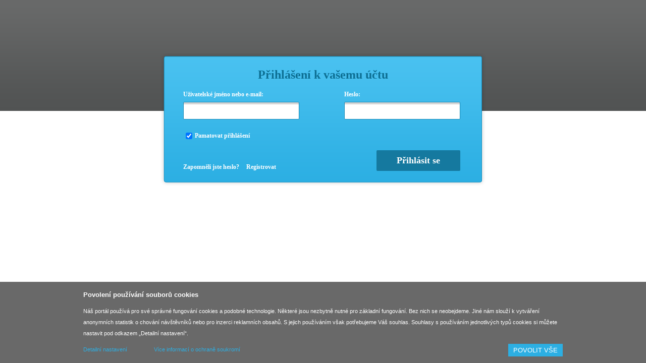

--- FILE ---
content_type: text/html; charset=UTF-8
request_url: https://topdesigner.cz/login.html?u=https://topdesigner.cz/soutez/13736-rapstage.html
body_size: 2396
content:
<!DOCTYPE html>
<html lang="cs-cz" dir="ltr">
<head>
<meta charset="utf-8">

    
    <meta name="description" content="metadesc">
    <meta property="og:image"         content="https://www.topdesigner.cz/images/topdesigner.png" />
    <meta name="robots" content="all" />
<title>TopDesigner.cz - Přihlášení k vašemu účtu</title>
<link rel="canonical" href="https://topdesigner.cz/login.html" />
<link rel="apple-touch-icon" sizes="180x180" href="/images/favicon/apple-touch-icon.png?v=202309140821">
<link rel="icon" type="image/png" sizes="32x32" href="/images/favicon/favicon-32x32.png?v=202309140821">
<link rel="icon" type="image/png" sizes="16x16" href="/images/favicon/favicon-16x16.png?v=202309140821">
<link rel="manifest" href="/images/favicon/site.webmanifest?v=202309140821">
<link rel="mask-icon" href="/images/favicon/safari-pinned-tab.svg?v=202309140821" color="#5bbad5">
<meta name="msapplication-TileColor" content="#da532c">
<meta name="theme-color" content="#ffffff">
<link rel="stylesheet" type="text/css" href="https://topdesigner.cz/content/view/common/css/common.css?v=202309140821">
<script type="text/javascript" src="/scripts/jquery/jquery-1.8.3.min.js?v=202309140821"></script>
<script type="text/javascript" src="/scripts/common.js?v=202309140821"></script>
    <script type="text/javascript" src="/scripts/fancybox/source/jquery.fancybox.pack.js?v=202309140821"></script>
    <link rel="stylesheet" type="text/css" href="/scripts/fancybox/source/jquery.fancybox.css?v=202309140821">
    <script type="text/javascript" src="/libraries/tinymce4016/js/tinymce/tinymce.min.js"></script>
        <script>
        var euCookiesBasic = 1;
        var euCookiesAnalytics = 2;
        var euCookiesMarketing = 4;

        function euCookiesButtonOk() {
            euCookies(euCookiesBasic + euCookiesAnalytics + euCookiesMarketing);
        }

        function euCookiesButtonPartly() {
            var value = euCookiesBasic;
            if($('#Analytics').prop('checked')) {
                value = value + euCookiesAnalytics;
            }
            if($('#Marketing').prop('checked')) {
                value = value + euCookiesMarketing;
            }

            euCookies(value);
        }

        function euCookies(value) {
            var d = new Date();
            d.setTime(d.getTime() + (15552000000)); //180*24*60*60*1000 = 180 dní
            var expires = "expires="+d.toUTCString();
            document.cookie = "eu-cookies-2022=" + value + "; " + expires + "; path=/";

            $('.eu-cookies-wrap').slideUp();
            $.fancybox.close();
        }
    </script>
    <div class="eu-cookies eu-cookies-wrap">
        <div style="width: 950px; margin: 0 auto; text-align: left;">
            <strong style="font-size: 120%; padding-bottom: 10px; display: inline-block;">Povolení používání souborů cookies</strong>
            <br>
            <div>
            Náš portál používá pro své správné fungování cookies a podobné technologie. Některé jsou nezbytně nutné pro základní fungování. Bez nich se neobejdeme. Jiné nám slouží k vytváření anonymních statistik o chování návštěvníků nebo pro inzerci reklamních obsahů. S jejich používáním však potřebujeme Váš souhlas. Souhlasy s používáním jednotlivých typů cookies si můžete nastavit pod odkazem „Detailní nastavení“.
            </div>
            <div style="margin-top: 10px;">
                <button type="button" onclick="euCookiesButtonOk();">POVOLIT VŠE</button>
                <a href="#detailcookies" class="inline">Detailní nastavení</a>
                <a href="/ochrana-osobnich-udaju.html" target="_blank" style="margin-left: 50px;">Více informací o ochraně soukromí</a>
            </div>
        </div>
    </div>
    <noscript><style>.eu-cookies-wrap { display:none }</style></noscript>
    <div id="detailcookies" style="display: none;" class="eu-cookies-detail">
        <h2>Nastavení soukromí</h2>
        <input type="checkbox" id="Basic" name="Basic" value="1" checked="checked" disabled="disabled">&nbsp;<label for="Basic">Technické cookies nezbytné pro fungování portálu</label>
        <br>
        Tyto cookies jsou nezbytně nutné pro fungování portálu a není možné je vypnout.
        <br><br>
        <input type="checkbox" id="Analytics" name="Analytics" value="2" checked="checked">&nbsp;<label for="Analytics">Analytické cookies</label>
        <br><br>
        <input type="checkbox" id="Marketing" name="Marketing" value="4" checked="checked">&nbsp;<label for="Marketing">Marketingové cookies</label>
        <br><br>
        <button type="button" onclick="euCookiesButtonPartly();">ULOŽIT</button>
    </div>
    <style>
        .eu-cookies {
            position: fixed;
            left: 0;
            bottom: 0;
            width: 100%;
            color: white;
            background-color: #696969;
            z-index: 1000;
            padding: 15px 0 13px 0;
            line-height: 200%;
            font-size: 11px;
        }

        .eu-cookies button {
            background: #2cafe3;
            color: white;
            border: none;
            padding: 5px 10px;
            float: right;
        }

        .eu-cookies-detail {
            color: white;
            background-color: #696969;
            line-height: 200%;
            font-size: 11px;
            padding: 10px;
        }

        .eu-cookies-detail button {
            background: #2cafe3;
            color: white;
            border: none;
            padding: 5px 10px;
        }
    </style>
    
        </head>
<body>
<div id="main">
<div id="login-page">
<form id="login-user-form" method="post" action="https://topdesigner.cz/login.html" class="validator">
<input type="hidden" name="returl" value="https://topdesigner.cz/soutez/13736-rapstage.html">  <h2>Přihlášení k vašemu účtu</h2>
	<div class="login_username">
		<label for="login-username-address">Uživatelské jméno nebo e-mail:</label>
		<input type="text" size="30" name="username" id="login-username-address" class="f-input" value="" require="true" datatype="require" />
	</div>
	<div class="login_password">
		<label for="login-password">Heslo:</label>
		<input type="password" size="30" name="password" id="login-password" class="f-input" require="true" datatype="require" />
	</div>
  <div class="login_permanent">
  <input type="checkbox" name="permanent_connect" id="permanent-connect" class="f-input" style="height: auto; margin-top: 8px; width: auto; margin-right: 5px;" checked="checked" />
  <label for="permanent-connect">Pamatovat přihlášení</label>
  </div>
	<div class="login_button">
		<button type="submit">Přihlásit se</button> 
	</div>                                       
  <div class="login_tips">                                                                                                                               
    <a href="https://topdesigner.cz/zapomeli-jste-heslo.html" title="Klikněte pro informace o obnovení zapomenutého hesla." class="login_tip_1">Zapomněli jste heslo?</a>
    <a href="https://topdesigner.cz/registrovat.html" title="Klikněte pro registraci nového uživatele." class="login_tip_2">Registrovat</a>
  </div>
</form>
</div>
</div>

<script>
    var top_height = $('#topmenu').outerHeight();
    var foo_height = $('#footer').outerHeight()
    var doc_height = $('html').height();
    var win_height = $(window).height();

    if(doc_height<win_height) {
        $('#content').css('minHeight', win_height-top_height-foo_height);
    }
</script>
</body>
</html>                                 

--- FILE ---
content_type: text/css
request_url: https://topdesigner.cz/content/view/common/css/common.css?v=202309140821
body_size: 20148
content:
@import "reset.css";

/******************************************************************************/
/*                      COMMON                                                */
/******************************************************************************/
hr.podtrzeni {border-bottom: #0FBCE3 1px dashed;}

pre {
    padding:10px;
    background-color: #D4D0C8;
    border:1px solid #0FBCE3;
    line-height:180%;
    color: #000;
    font-size: 12px;
}
pre span {
    color: #888;
}

body {
    width: 100%;
    margin: 0 auto;
}
h1 {
    color: #696969;
}

div#content {
    width: 960px;
    margin: 0 auto;
}

div#content h1 {
    color: #0D6F93;
    font-weight: bold;
    font-size: 22px;
}

div#content h2 {
    color: #0D6F93;
    font-weight: bold;
    margin: 15px 0 0 25px;
    font-size: 20px;
}
div#content h2.grey {
    color: #717373;
    margin: 0 0 25px 0;
}

button.btn-grey {
    border-radius: 3px;
    -moz-border-radius: 3px;
    -webkit-border-radius: 3px;
    display: block;
    padding: 5px 15px;
    color: #fff;
    background-color: #717373;
    float: left;
    border: none;
}

button.btn-red {
    border-radius: 3px;
    -moz-border-radius: 3px;
    -webkit-border-radius: 3px;
    display: block;
    padding: 5px 15px;
    color: #fff;
    background-color: #eb4b4b;
    float: left;
    border: none;
}
button.btn-blue {
    border-radius: 3px;
    -moz-border-radius: 3px;
    -webkit-border-radius: 3px;
    display: block;
    padding: 5px 15px;
    color: #fff;
    background-color: #2bafe3;
    float: left;
    border: none;
}
button.btn-green {
    border-radius: 3px;
    -moz-border-radius: 3px;
    -webkit-border-radius: 3px;
    display: block;
    padding: 5px 15px;
    color: #fff;
    background-color: #0c0;
    float: left;
    border: none;
}
a.btn-grey {
    border-radius: 3px;
    -moz-border-radius: 3px;
    -webkit-border-radius: 3px;
    display: block;
    padding: 5px 15px;
    color: #fff;
    background-color: #717373;
    float: left;
    border: none;
}

a.btn-red {
    border-radius: 0;
    -moz-border-radius: 0;
    -webkit-border-radius: 0;
    display: block;
    padding: 8px 15px;
    color: #fff;
    background-color: #6a6a6a;
    float: left;
    border: none;
}

button.normal {
    font-family: Calibri;
    font-weight: bold;
    font-size: 16px;
    color: #FFF;
    border: none;
    background-color: #15799F;
    -moz-border-radius: 2px;
    -webkit-border-radius: 2px;
    border-radius: 2px;
    padding: 6px 10px;
}
h2.lines span {
    display: block;
    padding: 18px 0 20px 0;
    background: url("img/h2-line.png") bottom center no-repeat;
}
h2.lines {
    margin: 10px 0 30px 0;
    font-weight: normal;
    text-align: center;
    color: #98A9B9;
    background: url("img/h2-line.png") top center no-repeat;
}
a.detail_design:hover {
    opacity: .75;
}
.like div.likebox {
    display: none;
}
.like:hover div.likebox {
    display: block;
    position: absolute;
    top: 35px;
    left: 16px;
    background: transparent url('img/sipka1.png') 0 0 no-repeat;
    height: 6px;
    z-index: 999;
}
.like:hover div.likebox div {
    background-color: #A1A1A1;
    padding: 3px 6px;
    position: relative;
    top: 6px;
    left: 0px;
    color: #FFF;
    font-weight: bold;
    line-height: 150%;
    width: 400px;
    text-align: left;
}
.design-wrap-3 .like:hover div.likebox div,
.design-wrap-4 .like:hover div.likebox div{
    left: -406px;
}
.design-wrap-3 .like:hover div.likebox,
.design-wrap-4 .like:hover div.likebox {
    background: transparent url('img/sipka2.png') 0 0 no-repeat;
    left: 10px;
}

div#design-detail .like div.likebox {
    top: 20px;
    left: 8px;
}
div.tinyBox {
    margin-left: 40px;
}
/******************************************************************************/
/* TABULKLA - LIST-VIEW                                                  */
/******************************************************************************/
#content table.list-view {
    width: 960px;
    margin: 0 auto;
    margin-bottom: 25px;
    border: none;
}
#content table.list-view tr.header {
    text-align: center;
    vertical-align: middle;
    height: 30px;
    color: #2DAFE3;
    font-size: 11px;
    font-weight: bold;                          
}
#content table.list-view tr.detail {
    border-radius: 5px;
    -moz-border-radius: 5px;
    -webkit-border-radius: 5px;
    border: 1px solid #d4d4d4;
    margin-bottom: 5px;
    min-height: 80px;
    background-color: #f8f8f8;
}
#content table.list-view tr.detail a{
    color: #2CAFE3;
}
#content table.list-view tr.detail a:hover{
    text-decoration: underline;
}
#content table.list-view tr.detail:hover {
    background-color: #e8e8e8;
}
#content table.list-view tr.detail td {
    padding: 20px;
    border-right: 1px solid #d4d4d4;
}
#content table.list-view.designeri tr.detail td {
    padding: 5px 10px;
    vertical-align: middle;
}
#content table.list-view tr.detail td div {
    min-height: 40px;
}
#content table.list-view th .gold {
    display: block;
    height: 40px;
    margin-top: -0px;
    background: url("img/trophy-gold.png") top center no-repeat;
}
#content table.list-view th .silver {
    display: block;
    height: 40px;
    margin-top: -0px;
    background: url("img/trophy-silver.png") top center no-repeat;
}
#content table.list-view th .bronze {
    display: block;
    height: 40px;
    margin-top: -0px;
    background: url("img/trophy-bronze.png") top center no-repeat;
}
#content table.list-view.designeri {
    margin-top: 55px;
}

#content table.list-view.list-muj-ucet th,
#content table.list-view.list-muj-ucet td {
    padding-left: 15px;
    padding-right: 15px;
}

/******************************************************************************/
/*                      LOGIN-PAGE                                            */
/******************************************************************************/
div#main div#login-page {
    width: 100%;
    background: #fff url('img/login-bg-top.png') 0 0 repeat-x;
    min-height: 220px;
    overflow: auto;
}

div#main div#login-page form {
    display: block;
    width: 644px; 
    height: 264px; 
    margin: 0 auto;
    background: transparent url('img/login-bg.png') 0 0 no-repeat;
    margin-top: 105px;  
    position: relative;  
}
div#main div#login-page form label,
div#main div#login-page form label a {
    font-family: Calibri;
    font-weight: bold;
    font-size: 12px;
    color: #fff;
    display: block;
    margin-bottom: 2px;
}
div#main div#login-page form label a {
    display: inline;
    text-decoration: underline;
}
div#main div#login-page form input,
div#main div#login-page form select {
    height: 29px;
    margin-top: 5px;
    width: 218px;
    background: #fff url('img/login-bg-input.png') 0 0 repeat-x;
    border: 1px solid #1789b6;
    -moz-border-radius: 2px;
    -webkit-border-radius: 2px;
    border-radius: 2px;
    font-size: 16px;
    font-family: calibri;
    color: #696969;
    padding-left: 5px;
    padding-right: 5px;
}
div#main div#login-page form button {
    font-family: Calibri;
    font-weight: bold;
    font-size: 18px;
    color: #fff;
    border: none;
    background-color: #15799F;
    -moz-border-radius: 2px;
    -webkit-border-radius: 2px;
    border-radius: 2px; 
    padding: 10px 40px;
}               

div#main div#login-page form h2 {
    font-family: Calibri;
    font-weight: bold;
    color: #0D6F93;
    margin: 0;
    padding: 0;
    padding-top: 30px;
    text-align: center;
}

div#main div#login-page form#signup-user-form {
    background-image: url('img/login-bg2.png');
    height: 410px;
}

div#main div#login-page form#signup-user-form h2 {
    padding-top: 20px;
}

/* ----- login ---------------------------------------------------------------*/
div#main div#login-page form div.login_username {
    margin-top: 18px;
    margin-left: 45px;
    float: left;
}
div#main div#login-page form div.login_password {
    margin-top: 18px;
    margin-right: 50px;
    float: right;
}
div#main div#login-page form div.login_permanent {
    margin-top: 18px;
    margin-left: 50px;
    float: left;
}
div#main div#login-page form div.login_permanent label {
    float: left;
    line-height: 29px;
}
div#main div#login-page form div.login_permanent input {
    width: 29px;
    float: left;
    margin: 0;
    margin-right: 18px;
}
div#main div#login-page form div.login_button {
    clear: both;
    position: absolute;
    right: 50px;
    bottom: 30px;
}
div#main div#login-page form div.login_tips {
    position: absolute;
    left: 45px;
    bottom: 30px;
}
div#main div#login-page form div.login_tips a {
    font-family: Calibri;
    font-weight: bold;
    font-size: 12px;
    color: #fff;
    margin-right: 10px;
}
/* ----- registrace ---------------------------------------------------------------*/
div#main div#login-page form div.signup_name {
    margin-top: 10px;
    margin-left: 45px;
    float: left;
}
div#main div#login-page form div.signup_name input { width: 140px; }
div#main div#login-page form div.signup_username {
    margin-top: 10px;
    margin-left: 47px;
    float: left;
}
div#main div#login-page form div.signup_username input { width: 140px; }
div#main div#login-page form div.signup_email {
    margin-top: 10px;
    margin-right: 50px;
    float: right;  
}
div#main div#login-page form div.signup_email input { width: 140px; }
div#main div#login-page form div.signup_password {
    clear: both;
    margin-top: 5px;
    margin-left: 45px;
    float: left;
}
div#main div#login-page form div.signup_password input { width: 140px; }
div#main div#login-page form div.signup_password_confirm {
    margin-top: 5px;
    margin-left: 47px;
    float: left;
}
div#main div#login-page form div.signup_password_confirm input { width: 140px; }
div#main div#login-page form div.signup_usertype {
    margin-top: 5px;
    margin-right: 50px;
    float: right;  
}
div#main div#login-page form div.signup_usertype select {
    width: 152px;
    padding: 0;
    height: 35px;
    font-size: 14px;
}
@-moz-document url-prefix() {
    div#main div#login-page form div.signup_usertype select {
        padding: 5px 0px 0px 0px;
    }
}
div#main div#login-page form div.signup_button {
    position: absolute;
    right: 50px;
    bottom: 27px;
}
div#main div#login-page form div.signup_button button { width: 150px; padding: 7px 0;}
div#main div#login-page form div.signup_captcha_txt {
    margin-top: 5px;
    margin-left: 45px;
    float: left;
}
div#main div#login-page form div.signup_captcha_txt input { width: 140px; }
div#main div#login-page form div.signup_captcha {
    margin-top: 5px;
    margin-left: 47px;
    float: left;
}
div#main div#login-page form div.signup_captcha img {
    margin-top: 5px;
    width: 150px;
    height: 35px;
}
div#main div#login-page form div.signup_captcha_txt input { width: 140px; }
/* ----- lostpass ------------------------------------------------------------*/
div#main div#login-page form div.login_email_lostpass {
    margin-top: 18px;
    margin-left: 45px;
    float: left;
}
div#main div#login-page form div.login_username_lostpass {
    margin-top: 18px;
    margin-right: 50px;
    float: right;
}
div#main div#login-page form div.lostpass_button {
    clear: both;
    position: absolute;
    right: 50px;
    bottom: 30px;
}
/* ----- reset pass ----------------------------------------------------------*/
div#main div#login-page form div.login_lostpass_reset {
    margin-top: 18px;
    margin-left: 45px;
    float: left;
}
div#main div#login-page form div.login_lostpass_reset_confirm {
    margin-top: 18px;
    margin-right: 50px;
    float: right;
}
div#main div#login-page form div.lostpass_reset_button {
    clear: both;
    position: absolute;
    right: 50px;
    bottom: 30px;
}

/******************************************************************************/
/*                      NOTICES                                               */
/******************************************************************************/
div.sysmsgw {
    width: 948px;
    margin: 10px auto 10px auto;
    padding: 5px;
    line-height: 150%;
    font-size: 12px;
}

div.sysmsgw div.sysmsg p {
    margin: 0;
    padding: 5px;
}

div.sysmsgw div.sysmsg div.close {
    width: 16px;
    height: 16px;
    float: right;
    cursor: pointer;
} 

div.sysmsgw#sysmsg-error div.close {
    background: transparent url('img/close-button-red.png') 0 0 no-repeat;
}  

div.sysmsgw#sysmsg-notice div.close {
    background: transparent url('img/close-button-yellow.png') 0 0 no-repeat;
}                 

div.sysmsgw#sysmsg-notice {
    background-color: #fcfa90;
    border: 1px solid #a0981d;
}
div.sysmsgw#sysmsg-error {
    background-color: #e7a1a2;
    border: 1px solid #a71d23;
}
div.sysmsgw#sysmsg-sticky {
    background-color: #fcfa90;
    border: 1px solid #a0981d;
}
div.sysmsgw#sysmsg-newapp {
    background-color: #1898D4;
    border: 1px solid #1898D4;
    color: #fff;
}
div.sysmsgw#sysmsg-newapp a {
    color: #fff;
    font-weight: bold;
    text-decoration: underline;
}

div#main div#login-page div.message_warning_w {
    width: 960px;
    padding: 0;
    position: relative;
    margin: 0 auto;
}
div#main div#login-page div.message_warning {
    -moz-border-radius:4px 4px 4px 4px;
    -webkit-border-radius:4px; 
    -khtml-border-radius:4px;
    border-radius:4px;
    clear:both;
    min-height: 40px;
    line-height: 30px;
    padding: 20px 25px 10px 70px;
    border: #FFC237 2px solid;
    position: absolute;
    top: 8px;
    width: 861px; 
    background: #ffeaa8 url(img/warning.png) 25px 50% no-repeat;
    color:#826200;     
}

div#main div#login-page div.message_warning p {
    color: #333333;
    font-size: 12px;
    margin: 0;
    padding: 0;
    text-align: center;
    font-family: arial;
}
div#main div#login-page div.message_warning div.close {
    background: url(img/close.png) no-repeat right top;
    width: 7px;
    height: 7px;
    float: right;
}

/******************************************************************************/
/*                      MAIN                                                  */
/******************************************************************************/
div#main {
    width: 100%;
    margin: 0 auto;
}

div#main div#logo {
    float: left;
    margin-top: 10px;
    width: 575px;
}

div#main div#content {
    width: 100%;
    margin: 0px auto;
    font-size: 12px;
}

div#main span.tip {
    color: #00f;
    font-size: 10px;
}

div#main div.cms_content {
    width: 100%;
}

div#main div#udalosti-top {
    position: relative;
    float: left;
    width: 25px;
}
div#main div#udalosti-top img {
    margin-top: 34px;
}
div#main div#udalosti-top .pocet {
    color: #fff;
    background-color: #2DAFE3;
    -webkit-border-radius: 50%;
    -moz-border-radius: 50%;
    border-radius: 50%;
    font-size: 9px;
    text-align: center;
    width: 18px;
    height: 18px;
    line-height: 19px;
    display: block;
    position: absolute;
    top: 25px;
    right: 0;
}

/******************************************************************************/
/*                      TOPMENU                                               */
/******************************************************************************/
div#main div#topmenu {
    width: 100%;
    height: 146px;
    background-color: #fff;
}

div#main div#topmenu-content {
    width: 960px;
    height: 100px;
    margin: 0 auto;
    position: relative;
    z-index: 14;
}

#topmenu-w { font-size: 12px; height: 44px; background-color: #f5f5f5; width: 100%; border-top: 1px solid #e6e3e3; line-height: 44px; border-bottom: 1px solid #e6e3e3; position: relative; z-index: 13}
#topmenu-w #topmenu-menu {  z-index: 12; text-align: left; padding-top: 0px; width: 960px; margin: 0px auto; }
#topmenu-w #topmenu-menu li { float: left; margin: 0; margin-left: 10px; padding: 0px;font-family: calibri;  }
#topmenu-w #topmenu-menu li a.active { color: #2CAFE3 }
#topmenu-w #topmenu-menu li.hassubmenu a.topitem { padding-right: 10px; background: transparent url('img/menu-arrow-1.png') 100% center no-repeat;}
#topmenu-w #topmenu-menu li:hover {background: #fff; }
#topmenu-w #topmenu-menu li a { padding: 0; z-index: 12; position: relative; font-size: 14px; white-space: nowrap; color: #696969;  font-family:calibri; line-height: 200%;font-weight: bold;}
#topmenu-w #topmenu-menu li a.topitem { font-size: 15px;  font-family:calibri; font-weight: bold;}
#topmenu-w #topmenu-menu li a:hover { color: #2CAFE3; background-color: transparent;}
#topmenu-w #topmenu-menu li.sfHover a { color: #696969; background-color: #fff;}
#topmenu-w #topmenu-menu li.sfHover a.topitem { color: #2CAFE3; background-color: transparent;}
#topmenu-w #topmenu-menu li ul {float: none; position: absolute;display: none; margin: 0; padding: 0px; background: #fff;z-index: 10; border: 1px solid #e6e4e4; border-bottom: none;}
#topmenu-w #topmenu-menu li.hassubmenu ul {float: none; width: auto; visibility: hidden; display: none;margin-left: -2px;border-top: none;}
#topmenu-w #topmenu-menu li.hassubmenu ul li {white-space: normal; float: none; width: 100%;}
#topmenu-w #topmenu-menu li.hassubmenu ul li a {float: none; width: auto;}
#topmenu-w #topmenu-menu li.hassubmenu ul li a.active { color: #2CAFE3 }
#topmenu-w #topmenu-menu li.hassubmenu ul li a:hover { color: #2CAFE3; background-color: transparent;}
#topmenu-w #topmenu-menu li ul li { float: none; border: none; border-bottom: #e6e4e4 1px solid; padding: 5px 0; line-height: 20px; width: 100%;text-align:left;}
#topmenu-w #topmenu-menu li ul li a { padding: 0 10px;}
#topmenu-w #topmenu-menu ul {border-left: 1px solid #e6e3e3; float: left; list-style:none;}
#topmenu-w #topmenu-menu ul li {border-right: 1px solid #e6e3e3;border-left: 1px solid #fff; margin: 0; width: 189px;text-align:center;}

/******************************************************************************/
/*                      ACCOUNT-MENU                                          */
/******************************************************************************/

#account-menu {display: inline-block; list-style: none; height: 100px; line-height: 100px; float: right;}
#account-menu a {font-family: calibri; font-size:12px; color: #696969;}
#account-menu a:hover  {color:#2CAFE3; }                  
#account-menu li {float: left;font-family: calibri; font-size:12px; color: #696969;}
#account-menu li ul {line-height: 100%; margin-top: 38px;}
#account-menu li ul li a {line-height: 200%;}
#account-menu li ul li ul {line-height: 100%;display: none; margin: 0; padding: 0px; background: #fff; position: absolute; z-index: 10; border: 1px solid #e6e4e4; border-bottom: none; margin-top: 0px;right: 0;}
#account-menu li ul li ul li { font-family:calibri; font-size: 12px;display: block; float: none; margin: 0; border-bottom: #e6e4e4 1px solid; padding: 5px 0;}
#account-menu li ul li ul li a { padding: 0; z-index: 12; position: relative; font-size: 12px; white-space: nowrap; color: #696969;  font-family:calibri; line-height: 200%; padding: 0 10px; line-height: 200%;}                                                                                                                                                        
#account-menu ul {list-style: none; display: inline-block;}
#account-menu .split { font-family: calibri; font-size:12px; color: #696969; padding: 0 5px; margin-top: -1px;}
#account-menu .light { font-family: calibri;color: #2CAFE3; font-weight: bold;font-size:12px;}
#account-menu li.hassubmenu a.topitem { padding-right: 10px; background: transparent url('img/menu-arrow-1.png') 100% center no-repeat;}
#account-menu #menuuser { margin: 0px 0 0px 0; z-index: 12; text-align: left; display: inline-block;}

/******************************************************************************/
/*                      body-contest                                          */
/******************************************************************************/
#body-contest { width: 960px; margin: 0px auto; text-align: left; position: relative; z-index: 5; line-height: normal;}

#body-contest .b {font-weight: bold;}
#body-contest div { font-family: Arial, Helvetica, Sans-Serif; color: #777;  }

#body-contest div.prepaid		{ padding-left:28px; height:24px; background:transparent url('img/dollar.png') no-repeat;}
#body-contest div.urgent		{ padding-left:28px; height:24px; background:transparent url('img/urgent.png') no-repeat;}
#body-contest div.featured	{ padding-left:28px; height:24px; background:transparent url('img/featured.png') no-repeat;}
#body-contest div.private		{ padding-left:28px; height:24px; background:transparent url('img/private.png') no-repeat;}
#body-contest div.blind		{ padding-left:28px; height:24px; background:transparent url('img/blind.png') no-repeat;}

#body-contest .wrap h4 {margin: 0;padding: 0; margin-bottom: 6px;}
#body-contest .wrap h4.red { margin: 0;padding: 0; text-align: center; }
#body-contest .wrap h4.red span { margin: 0;padding: 0; display: inline-block; padding: 17px 50px; color: #696969; font-weight: bold; font-size: 26px; font-family: Calibri;}

#body-contest .wrap table {background: #fff; border: #eaeaea 1px solid; -webkit-border-radius: 6px; -moz-border-radius: 6px; border-radius: 6px; border-spacing: 0;border-collapse: collapse;}

#body-contest .wrap table tr {background-color: #f8f8f8; border: #dedede 1px solid; -webkit-border-radius: 5px; -moz-border-radius: 5px; border-radius: 5px; height: 80px; padding-top: 0; padding-bottom: 0;}

#body-contest .wrap table tr th {text-align: center; padding-top: 0; padding-bottom: 0; height: 36px; font-family: arial;}
#body-contest .wrap table tr th .nadpis {color: #2DAFE3; font-size: 12px; font-weight: bold; font-family: calibri;}
#body-contest .wrap table tr th div {height: 30px;}
#body-contest .wrap table tr th small {font-size: 12px;font-family: calibri;}

#body-contest .wrap table tr td span b {font-family: arial;}
#body-contest .wrap table tr td span {font-family: arial;}
#body-contest .wrap table tr td span.bold {font-family: calibri;}
#body-contest .wrap table tr td.tac div {text-align: center;}
#body-contest .wrap table tr td.nav-contest table {border: none; height: auto; background-color: transparent;}
#body-contest .wrap table tr td.nav-contest table tr {border: none; height: auto; padding-top: 20px; background-color: #fff;}
#body-contest .wrap table tr td.nav-contest table tr td {border: none; height: auto; padding-top: 20px; background-color: transparent;}

#body-contest .wrap table tr th, #body-contest .wrap table tr td { padding: 0px 5px; border-bottom: none;}

#body-contest tr.row_odd_highlight, tr.row_odd, tr.row_1 { 	background:#fff; }

#body-contest .wrap table tr:last-child td { border-bottom: 0;}
#body-contest .wrap .list-view { width: 100%; margin-bottom: 20px;}
#body-contest .wrap .list-view th, #body-contest .wrap .list-view th a { color: #de5d5d; }
#body-contest .wrap .list-view h4 { font-size: 109%; font-family:Arial, Helvetica, Sans-Serif;}
#body-contest .wrap .list-view h4 a {color:#2CAFE3;}
#body-contest .wrap .list-view tr td {font-size:92%; }

#body-contest .wrap table tr td.nav-contest table {border: none; height: auto; background-color: transparent;}
#body-contest .wrap table tr td.nav-contest table tr {border: none; height: auto; padding-top: 20px; background-color: #fff;}
#body-contest .wrap table tr td.nav-contest table tr td {border: none; height: auto; padding-top: 20px; background-color: transparent;}

/*highlighted contest option*/
#body-contest tr.row_even_highlight a.title, #body-contest tr.row_odd_highlight a.title {background-color: transparent; font-weight: normal; font-family: calibri; font-size: 18px; color: #2CAFE3;}
t#body-contest r.row_even_highlight a.title span.bold, #body-contest tr.row_odd_highlight a.title span.bold {background-color: transparent; font-weight: bold; font-size: 16px; font-family: calibri; font-size: 18px; color: #2CAFE3;}


/*odd row contest rendering table, even row hover contest rendering table*/
#body-contest tr.row_odd_highlight:hover td, #body-contest tr.row_even_highlight:hover td { background:#c3dff7; }
#body-contest tr.row_over, tr.row_odd:hover td, #body-contest tr.row_even:hover td {background:#c3dff7; }

#content table.table1 {border: none;}
#content table.table1 * {color: #777;}

.rating_user {
    float: left;
    background: url('img/stars_blue.png') no-repeat right 0;
    height: 12px !important;
    overflow: hidden;
    padding: 0 60px 0 0;
    margin-right: 10px;
    min-height: 12px;
}
.star1 {
    background-position: right -12px;
}
.star2 {
    background-position: right -24px;
}
.star3 {
    background-position: right -36px;
}
.star4 {
    background-position: right -48px;
}
.star5 {
    background-position: right -60px;
}
span.prize_1 {
    display: block;
    width: 130px;
    height: 36px;
    background: rgba(0, 0, 0, 0) url('img/prize_1.gif') no-repeat;
}
span.prize_2 {
    display: block;
    width: 130px;
    height: 36px;
    background: rgba(0, 0, 0, 0) url('img/prize_2.gif') no-repeat;
}
span.prize_3 {
    display: block;
    width: 130px;
    height: 36px;
    background: rgba(0, 0, 0, 0) url('img/prize_3.gif') no-repeat;
}

/******************************************************************************/
/*                                  PRE-BODY                                  */
/******************************************************************************/
div#pre-body { height: 580px; background: transparent url('img/top-bg-blue.png') 0 0 repeat-x; position: relative; z-index: 7; padding-top:0px;}
div#pre-body div.pre-body-shadow{ height: 580px; background: transparent url('img/top-bg-shadow.png') 50% 0 no-repeat;}
div#pre-body div.pre-body-description {padding-top: 29px; height: 218px;}
div#pre-body div.pre-body-box1 {float: left; text-align: center; width: 200px; margin-right: 10px;}
div#pre-body div.pre-body-box2 {float: left; text-align: center; width: 200px; margin-top: 3px; margin-left: 8px;}
div#pre-body div.pre-body-box3 {float: left; text-align: center; width: 200px; margin-top: 10px;}
div#pre-body div.pre-body-box4 {float: left; text-align: center; width: 200px;}
div#pre-body div.pre-body-arrow1 {float: left; text-align: center; width: 63px;height:90px; background: transparent url('img/arrow-1.png') 0px 61px no-repeat;}
div#pre-body div.pre-body-arrow2 {float: left; text-align: center; width: 37px;height:100px; background: transparent url('img/arrow-2.png') -9px 70px no-repeat;}
div#pre-body div.pre-body-arrow3 {float: left; text-align: center; width: 41px;height:105px; background: transparent url('img/arrow-3.png') -2px 90px no-repeat;}
div#pre-body div.pre-body-text {font-family:calibri; font-size:13px;font-weight: normal;color: #fff; margin-top: 1px;}
div#pre-body div.wrap { text-align: center; overflow: visible; width: 960px; margin: 0px auto; }
div#pre-body div.zadat-novy-projekt {width: 674px; height: 152px; background: transparent url('img/zadat-novy-projekt.png') 13px 0 repeat-x;margin: 0 auto;}
div#pre-body .prochazet-projekty a, #pre-body .zadat-novy-projekt a {font-family: calibri; font-size: 24px; color: #824714; font-weight: bold; display: block; width: 320px; height: 55px; line-height: 50px;margin: 0 auto;}
div#pre-body .prochazet-projekty {width: 674px; height: 152px; background: transparent url('img/prochazet-projekty.png') 13px 0 repeat-x;margin: 0 auto;}
div#pre-body .wrap h1 { margin: 0;color: #0D6F93; font-weight: bold; font-family:calibri; padding-top: 29px;padding-bottom: 0px;margin-bottom: 0;}
div#pre-body .wrap h2 { margin: 0;color: #0D6F93; font-weight: bold; font-family:calibri; margin-top: 1px;margin-bottom: 10px}

/******************************************************************************/
/*                                  BUBBLES                                   */
/******************************************************************************/

#block-bubbles {
    width: 960px;
    height: 119px;
    margin: 0 auto;
}
#block-bubbles .bubble1, #block-bubbles .bubble2, #block-bubbles .bubble3, #block-bubbles .bubble4 {
    font-size: 36px;
    font-weight: bold;
    color: #fff;
    font-family: calibri;
    text-align: center;
    float: left;
}

#block-bubbles .bubble1 {
    width: 104px;
    height: 110px;     
    margin: 0px 0px 0px 75px;
    padding: 0px 0px 0px 0px;
    background: transparent url('img/bublina-1.png') 2px -1px no-repeat;
    line-height: 92px;
}

#block-bubbles .bubble2 {
    width: 110px;
    height: 109px;     
    margin: 0px 0px 0px 132px;
    padding: 0px 0px 0px 0px;
    background: transparent url('img/bublina-2.png') 6px 0 no-repeat;
    line-height: 96px;
}

#block-bubbles .bubble3 {
    width: 111px;
    height: 111px;     
    margin: 0px 0px 0px 132px;
    padding: 0px 0px 0px 0px;
    background: transparent url('img/bublina-3.png') 0 -2px no-repeat;
    line-height: 90px;
}

#block-bubbles .bubble4 {
    width: 133px;
    height: 112px;     
    margin: 0px 0px 0px 118px;
    padding: 0px 0px 0px 0px;
    background: transparent url('img/bublina-4.png') 0 0 no-repeat;
    font-size: 20px;
    line-height: 92px;
}

#block-bubbles-2 {
    width: 960px;
    height: 80px;
    margin: 0 auto;
    text-align: left;
}
#block-bubbles-2 .block-2-1 {margin-left: 43px;}
#block-bubbles-2 .block-2-2 {margin-left: 89px;}
#block-bubbles-2 .block-2-3 {margin-left: 51px;}
#block-bubbles-2 .block-2-4 {margin-left: 62px;}

#block-bubbles-3-split {
    width: 100%;
    height: 35px;
    background: transparent url('img/split-horizontal-1.png') 50% 0 no-repeat;
}

/******************************************************************************/
/*                                  HP-KATEGORIE                              */
/******************************************************************************/

#hp-kategorie .wrap h1.contest_title {
    color: #4F6D89;
    width: 100%;
    font-weight: bold;
    margin: 20px 0 0;
}

#hp-kategorie .wrap #contestentry_left h2 {
    width: 100%; 
    color:#97A9B8; 
    font-weight:bold; 
    margin: 10px 0 0 0;
    font-family: museo5700;
}
#hp-kategorie .wrap #contestentry_left h3 {
    width: 100%; 
    color: #4F6D89; 
    font-size: 14px; 
    font-weight:bold; 
    margin: 20px 0 10px 0;
    font-family: arial;
}

#hp-kategorie .wrap h2.contest_title_info {
    color: #556C83;
    font-size: 14px;
    font-weight: bold;
    margin: 5px 0;
    float:left;
}
#hp-kategorie .wrap h2.contest_title_info a {
    color: #E15353;
}
#hp-kategorie { width: 960px; margin: 0px auto; margin-top:0px; text-align: left; position: relative; z-index: 5;}

#hp-kategorie .kategory-block {
    margin-top: 15px;
    margin-bottom: 40px;
}
#hp-kategorie .kategory-block .item {
    width: 190px;
    margin-left: 10px;
    margin-right: 10px;
    float: left;
}

#hp-kategorie .kategory-block .item a.link1 {
    background-color: #696969;
    color: #fff;
    font-family: calibri;
    font-weight: bold;
    display: block;
    width: 190px;
    height: 35px;
    line-height: 35px;
    text-align: center;
    -webkit-border-radius: 2px; -moz-border-radius: 2px; border-radius: 2px;
    margin-bottom: 5px;
    font-size: 14px;
}

#hp-kategorie .kategory-block .item .price-w {
    background-color: #fff;
    display: block;
    width: 188px;
    height: 118px;
    -webkit-border-radius: 2px; -moz-border-radius: 2px; border-radius: 2px;
    border: #f2eeee 1px solid; 
    margin-bottom: 5px;
    text-align: center;
}

#hp-kategorie .kategory-block .item .price-style1 {
    color: #696969;
    font-family: calibri;
    font-weight: bold;
    display: block;
    width: 190px;
    height: 25px;
    text-align: center;
    -webkit-border-radius: 2px; -moz-border-radius: 2px; border-radius: 2px;
    margin-top: 15px;
    font-size: 18px;
}
#hp-kategorie .kategory-block .item .price-style2 {
    color: #2CAFE3;
    font-family: calibri;
    font-weight: bold;
    display: block;
    width: 190px;
    height: 30px;
    text-align: center;
    -webkit-border-radius: 2px; -moz-border-radius: 5px; border-radius: 2px;
    margin-top: 1px;
    font-size: 30px;
}
#hp-kategorie .kategory-block .item .price-dph span {
    color: #696969;
    font-family: calibri;
    font-weight: normal;
    display: block;
    width: 190px;
    text-align: center;
    -webkit-border-radius: 2px; -moz-border-radius: 2px; border-radius: 2px;
    margin-top: 14px;
    font-size: 12px;
}

#hp-kategorie .kategory-block .item a.link2 {
    background-color: #f1eded;
    color: #696969;
    font-family: calibri;
    font-weight: bold;
    display: block;
    width: 190px;
    height: 30px;
    line-height: 30px;
    text-align: center;
    -webkit-border-radius: 2px; -moz-border-radius: 2px; border-radius: 2px;
    margin-bottom: 30px;
    font-size: 12px;
}

/*************** FOOTER *********************/

h2.column1, h2.column2, h2.column3{
    height:27px;
    line-height:36px;
    padding-left:40px;
}


div.c1 ul li, div.c2 ul li, div.c3 ul li {
    line-height:1.5em;
    padding-left:40px;
}

div.copyright {
    margin-top: 20px;
    float:left;
    text-align:left;
    color:#f6f6f6;
}
div.copyright a {
    color:#5dc9e1;
}

div.footer-text1 {
    float:left;
    padding-right:5px;
}
div.footer-text2 {
    float:right;
    padding-right:5px;
    display:none;
}

div.footer-text2 a {display: none;}
.sponsor
{
    float: right;
    width: 80px;
    border: 1px solid #FFF;
    margin: 0 15px 15px 0;
    padding: 5px;
    height: 100px;
    background: #f0f0f0;
    font-size: 80%;
    color: #9a9a9a;
}

div.sponsor img {padding-bottom: 4px;}

/* FOOTER */
#footer .wrap        {width: 960px; margin: 0px auto; text-align: left; x_overflow:hidden;} 
#footer { background-color: #f5f5f5; position: relative; z-index: 1000; height: 270px; border-top: 1px solid #e4e2e2;}
#footer .wrap .columns .col { float: left; width: 191px; margin-right: 0px; }
#footer .wrap .columns .col h5 {margin: 0px 0px 0px 10px; font-weight: normal; color: #fff; text-transform: uppercase; font-size: 17px; font-family:Museo500;height: 28px;}
#footer .wrap .columns .col div.h5 {margin: 0px 0px 0px 10px; font-weight: normal; color: #fff; text-transform: uppercase; font-size: 17px; font-family:Museo500; padding: 0 0 5px 0;height: 23px;}
#footer .wrap .columns div.split-vertical-1 {border-right: 1px #d4d4d4 solid;}
#footer .wrap .columns .col ul { margin-bottom: 0px;list-style-type:none;}
#footer .wrap .columns .col ul li {margin-bottom: 7px; padding: 0px 0px 0px 10px; line-height: 30px; height: 30px; font-size: 12px; font-family: calibri; font-weight: normal;}
#footer .wrap .columns .col ul li a { color: #999999; font-size: 12px; font-family: calibri;}
#footer .wrap .columns .col ul li a:hover { color: #de5d5d; }
#footer .wrap .bird { padding-top: 35px; background: url("img/twitter-bird.png") no-repeat 5px 20px; line-height: 19px; font-size: 12px; }
#footer .wrap .bird p { color: #959595; font-size: 16px; margin: 0px 0 0px 100px; padding-bottom: 35px; text-align :center; font-family:calibri;}
#footer .wrap .bird p a { color: #d15b5b; font-size: 16px; font-family:calibri;}
#footer .wrap p.copyright a { color: #696969;font-size: 11px; font-weight: normal; font-family: calibri;}
#footer .wrap p.copyright { color: #696969;font-size: 11px; font-weight: normal; font-family: calibri;}


/******************************************************************************/
/*                      OLD-CONTENT                                               */
/******************************************************************************/
#content .wrapper30 {
    width: 900px;
    padding: 30px;
    border: 1px solid #eaeaea;
}
#content table {
    width: 900px;
    margin: 0 auto;
    border: 1px solid #eaeaea;
}

#content .wrap {
    width: 960px;
    margin: 0 auto;
    margin-bottom: 25px;
}
/******************************************************************************/
/* vytvoreni nove souteze                                                     */
/******************************************************************************/
div#nova-soutez {
    width: 960px;
    margin: 0 auto;
}

div#nova-soutez h1 {
    color: #0D6F93;
    font-weight: bold;
}

div#nova-soutez h2 {
    color: #0D6F93;
    font-weight: bold;
    margin: 15px 0 0 25px;
}

div#nova-soutez ul#kroky {
    width: 960px;
    list-style-type: none;
    margin: 0;
    padding: 0;
    display: block;
    height: 51px;

}

div#nova-soutez ul#kroky li {
    display: block;
    float: left;
    width: 235px;
    height: 51px;
}

div#nova-soutez ul#kroky li span.button {
    display: block;
    min-width: 235px;
    min-height: 51px;
    line-height: 51px;
    background: transparent url('img/nova-soutez-bg-neaktivni-krok.png') 0 4px no-repeat;
    border: 0;
    margin: 0;
    padding: 0;
    font-weight: bold;
    font-size: 18px;
    color: #37B5E7;
    font-family: calibri;
    display: block;
    text-align: center;
}

div#nova-soutez ul#kroky li.krok-1 {
    margin-left: 5px;
}
div#nova-soutez ul#kroky li.krok-2 {
    margin-left: 3px;
}
div#nova-soutez ul#kroky li.krok-3 {
    margin-left: 3px;
}
div#nova-soutez ul#kroky li.krok-4 {
    margin-left: 3px;
}

div#nova-soutez ul#kroky li.aktivni span.button {
    background: transparent url('img/nova-soutez-bg-aktivni-krok.png') 0 4px no-repeat;
    color: #fff;
}

div#nova-soutez div.box {
    width: 729px;
    margin: 0 auto;
    min-height: 100px;
    margin-top: 40px;
    background: transparent url('img/nova-soutez-box-stin.png') 0 0px no-repeat;
    padding-top: 40px;
}

/* krok 1 */

div#nova-soutez div.box-1 label{
    display: block;
    width: 360px;
    height: 45px;
    margin-bottom: 5px;
    float: left;
    color: #616161;
    text-align: center;
    line-height: 45px;
    font-size: 20px;
    font-weight: bold;
    cursor: pointer;
}

div#nova-soutez div.box-1 label:hover{
    color: #fff;
    background-color: #616161;
}

div#nova-soutez div.box-1 label.vybrana {
    color: #fff;
    background-color: #F57C11
}
div#nova-soutez div.box-1 label[readonly="readonly"].vybrana {
    background-color: #616161;
}

div#nova-soutez div.box-1 input.kategorie{
    display: none;
}

/* krok 2 */
div#nova-soutez div.box-2 div.line{
    width: 100%;
    height: 1px;
    background-color: #d4d4d4;
    clear: both;
    margin-top: 25px;
    margin-bottom: 25px;
}
div#nova-soutez div.box-2 label{
    display: block;
    color: #616161;
    font-size: 18px;
    font-weight: bold;
    margin-left: 40px;
    margin-bottom: 8px;
}
div#nova-soutez div.box-2 input{
    display: block;
    color: #222;
    margin-left: 40px;
    width: 450px;
    height: 20px;
    border: #616161 1px solid;
}
div#nova-soutez div.box-2 textarea{
    display: block;
    color: #222;
    margin-left: 40px;
    width: 650px;
    height: 150px;
    border: #616161 1px solid;
}

div#nova-soutez div.box-2 button.male-tlacitko{
    margin-left: 40px;
    color: #fff;
    background: transparent url('img/nova-soutez-btn-modra-small.png') 0 0px no-repeat;
    width: 140px;
    height: 25px;
    font-size: 12px;
    cursor: pointer;
}

div#nova-soutez div.box-2 input.file{
    margin-bottom: 5px;
}

div#nova-soutez div.box-2 div.file-list{
    margin-bottom: 10px;
}
div#nova-soutez div.box-2 div.file-list div.file-1{
    height: 20px;
    line-height: 20px;
    padding-left: 40px;
    position: relative;
}
div#nova-soutez div.box-2 div.file-list div.file-1:hover{
    background-color: #7F7F7F;
}
div#nova-soutez div.box-2 div.file-list div a.file{
    color: #7F7F7F;
    width: 600px;
    display: block;
    float: left;
}
div#nova-soutez div.box-2 div.file-list div.file-1:hover a.file{
    color:#fff;
}
div#nova-soutez div.box-2 div.file-list div a.file:hover{
    text-decoration: underline;
}
div#nova-soutez div.box-2 div.file-list div a.del{
    color: #f00;
    display: block;
    float: left;
    background: transparent url('img/nova-soutez-krizek.png') 0 8px no-repeat;
    padding-left: 10px;
}
div#nova-soutez div.box-2 div.file-list div.file-1:hover a.del{
    color:#fff;
    background: transparent url('img/nova-soutez-krizek-w.png') 0 8px no-repeat;
}
div#nova-soutez div.box-2 div.file-list div a.del:hover{
    text-decoration: underline;
    font-weight: bold;     
}
/* krok 3 */
div#nova-soutez div.box-3 div.line{
    width: 100%;
    height: 1px;
    background-color: #d4d4d4;
    clear: both;
    margin-top: 25px;
    margin-bottom: 25px;
}
div#nova-soutez div.box-3 label{
    display: block;
    color: #616161;
    font-size: 18px;
    font-weight: bold;
    margin-left: 40px;
    margin-bottom: 8px;
}
div#nova-soutez div.box-3 input{
    display: block;
    color: #222;
    margin-left: 40px;
    width: 450px;
    height: 20px;
    border: #616161 1px solid;
}
div#nova-soutez div.box-3 div.volitelne{
    width: 20px;
    float: left;
    margin-left: 40px;
}
div#nova-soutez div.box-3 div.volitelne-w{
    float: left;
    clear: both;
    margin-bottom: 5px;
}
div#nova-soutez div.box-3 div.volitelne-nazev{
    float: left;
    color: #F57D11;
    font-weight: bold;
    margin-top: 2px;
}
div#nova-soutez div.box-3 div.volitelne-cena{
    float: left;
    color: #39B3E5;
    font-weight: bold;
    margin-top: 2px;
}
div#nova-soutez div.box-3 div.volitelne-popis{
    margin-left: 60px;
    clear: both;
    margin-bottom: 10px;
    color: #616161;
    font-style: italic;
}
div#nova-soutez div.box-3 input.volitelne{
    display: block;
    color: #222;
    width: auto;
    height: auto;
    border: #616161 1px solid;
    margin-left: 0px;
}
div#nova-soutez div.box-3 input.zvyrazneni{
    display: block;
    color: #222;
    width: 150px;
    height: 20px;
    border: #616161 1px solid;
    float: left;
    margin-left: 0px;
}
div#nova-soutez div.box-3 textarea{
    display: block;
    color: #222;
    margin-left: 40px;
    width: 650px;
    height: 150px;
    border: #616161 1px solid;
}
div#nova-soutez div.box-3 div.zvyrazneni {
    color: #F57D11;
    margin-left: 10px;
    float: left;
    line-height: 25px;
}
div#nova-soutez div.box-3 div.zvyrazneni-1 {
    color: #F57D11;
    float: left;
    width: 70px;
    line-height: 25px;
    margin-left: 40px;
}
div#nova-soutez div.box-3 div.info {
    margin-left: 40px;
    color: #616161;
    font-style: italic;
    font-size: 12px;
    margin-bottom: 10px;
}
/* krok 4 */
div#nova-soutez div.box-4 div.line{
    width: 100%;
    height: 1px;
    background-color: #d4d4d4;
    clear: both;
    margin-top: 25px;
    margin-bottom: 25px;
}
div#nova-soutez div.box-4 label{
    display: block;
    color: #616161;
    font-size: 18px;
    font-weight: bold;
    margin-left: 40px;
    margin-bottom: 8px;
}
div#nova-soutez div.box-4 label.l1 {
    margin-bottom: 15px;
    display: block;
}
div#nova-soutez div.box-4 label.l2 {
    font-size: 14px;
    color: #0D6F93;
}
div#nova-soutez div.box-4 input{
    display: block;
    color: #222;
    margin-left: 40px;
    width: 450px;
    height: 20px;
    border: #616161 1px solid;
}
div#nova-soutez div.box-4 label.first,
div#nova-soutez div.box-4 label.second{
    display: block;
    color: #F57D11;
    font-size: 12px;
    margin-left: 40px;
    margin-bottom: 8px;
    font-weight: normal;
    float: left;
    width: 100px;
    margin-top: 4px;
}
div#nova-soutez div.box-4 label.second{
    margin-left: 60px;
}
div#nova-soutez div.box-4 input.first,
div#nova-soutez div.box-4 input.second{
    display: block;
    color: #222;
    margin-left: 10px;
    width: 150px;
    height: 20px;
    border: #616161 1px solid;
    float: left;
    margin-bottom: 8px;
}

div#nova-soutez div.box-4 div.rekapitulace{
    height: 38px;
    line-height: 38px;
    background-color: #f9f9f9;
    border: 1px solid #c3c3c3;
    width: 600px;
    margin-bottom: 10px;
    padding-left: 25px;
    padding-right: 25px;
    margin-left: 40px;
}
div#nova-soutez div.box-4 div.rekapitulace div.cena {
    color: #F57D11;
    float: right;
    font-weight: bold;
}
div#nova-soutez div.box-4 div.rekapitulace div.nazev {
    color: #F57D11;
    float: left;
}

div#nova-soutez div.error{
    height: 38px;
    line-height: 38px;
    background-color: #f9f9f9;
    border: 2px solid #F57D11;
    width: 895px;
    margin-bottom: 10px;
    padding-left: 25px;
    padding-right: 25px;
    color: #F57D11;
    font-weight: bold;
    margin-left: 5px;
}

div#nova-soutez div.box-4 div.rekapitulace-celkem{
    height: 38px;
    line-height: 38px;
    background-color: #f57d11;
    border: 1px solid #f57d11;
    width: 600px;
    padding-left: 25px;
    padding-right: 25px;
    margin-left: 40px;
}
div#nova-soutez div.box-4 div.rekapitulace-celkem div.cena {
    color: #fff;
    float: right;
    font-weight: bold;
    font-size: 22px;
}
div#nova-soutez div.box-4 div.rekapitulace-celkem div.nazev {
    color: #fff;
    float: left;
    font-size: 22px;
    font-weight: bold;
}

div#nova-soutez div.box-4 div.podminky {
    color: #616161;
}
div#nova-soutez div.box-4 div.podminky input{
    width: auto;
    height: auto;
    float: left;
}
div#nova-soutez div.box-4 div.podminky a{
    color: #F57D11
}
div#nova-soutez div.box-4 div.podminky a:hover{
    text-decoration: underline;
}

/* tlacitka */
div#nova-soutez div.buttons {
    width: 729px;
    margin: 0 auto;
    min-height: 100px;
    margin-top: 40px;
    background: transparent url('img/nova-soutez-box-stin.png') 0 0px no-repeat;
    padding-top: 50px;
}

div#nova-soutez div.buttons button {
    width: 236px;
    height: 52px;
    border: none;
    float: right;
    padding: 0;
    margin: 0;
    cursor: pointer;
    color: #fff;
    font-weight: bold;
    position: relative;
}
div#nova-soutez div.buttons button.zpet {
    background: transparent url('img/nova-soutez-btn-seda.png') 0 0px no-repeat;
    margin-right: 10px;
}
div#nova-soutez div.buttons button.save {
    background: transparent url('img/nova-soutez-btn-oranzova.png') 0 0px no-repeat;
    margin-right: 9px;
}
div#nova-soutez div.buttons button.dalsi {
    background: transparent url('img/nova-soutez-btn-modra.png') 0 0px no-repeat;
}
div#nova-soutez div.buttons button.confirm {
    background: transparent url('img/nova-soutez-btn-modra.png') 0 0px no-repeat;
}

div#nova-soutez div.buttons button.zpet span.icon {
    display: block;
    width: 22px;
    height: 22px;
    background: transparent url('img/nova-soutez-btn-ico-zpet.png') 0 0px no-repeat;
    position: absolute;
    top: 15px;
    left: 70px;
}

div#nova-soutez div.buttons button.dalsi span.icon {
    display: block;
    width: 18px;
    height: 15px;                                      
    background: transparent url('img/nova-soutez-btn-ico-dalsi.png') 0 0px no-repeat;
    position: absolute;
    top: 20px;
    left: 170px;
}

div#nova-soutez div.buttons button.save span.icon {
    display: block;
    width: 20px;
    height: 20px;
    background: transparent url('img/nova-soutez-btn-ico-fajfka.png') 0 0px no-repeat;
    position: absolute;
    top: 15px;
    left: 10px;
}

div#nova-soutez div.box div.login label{
    display: block;
    color: #616161;
    font-size: 12px;
    margin-left: 0;
    font-weight: normal;
}
div#nova-soutez div.box input{
    display: block;
    color: #222;
    width: 200px;
    height: 20px;
    border: #616161 1px solid;
    margin-bottom: 10px;
}
div#nova-soutez div.box input[type="file"]{
    width: 625px;
    float: left;
}
div#nova-soutez div.box-2 div#add-file a.zadani-souteze-smazat-soubor {
    color: #f00;
    display: block;
    float: left;
    background: transparent url('img/nova-soutez-krizek.png') 0 0px no-repeat;
    padding-left: 10px;
    width: 8px;
    height: 7px;
    margin-top: 9px;
    margin-left: 9px;
}
div#nova-soutez div.box button.login {
    font-family: Calibri;
    font-weight: bold;
    font-size: 18px;
    color: #FFF;
    border: none;
    background-color: #15799F;
    -moz-border-radius: 2px;
    -webkit-border-radius: 2px;
    border-radius: 2px;
    padding: 10px 40px;
    margin-bottom: 20px;
}

div#nova-soutez div.tip {
    color: #888;
    font-size: 12px;
    margin-left: 40px;
    margin-top: 5px;
    font-style: italic;
}

/* PayU */
div#nova-soutez div#payu_ table.table-payu {
    margin-left: 40px;
    width: 650px;
}
div#nova-soutez div#payu_ input {
    width: auto;
    height: auto;
}
div#nova-soutez td.radio {
    vertical-align: middle;
}

div#nova-soutez div.dodatecny-popis {
    margin-left: 40px;
    margin-right: 40px;
}
div#nova-soutez div.dodatecny-popis-datum {
    background-color: #7F7F7F;
    color: #fff;
    font-size: 10px;
    padding: 2px;
}
div#nova-soutez div.dodatecny-popis-datum .smazat {
    color: #ffd;
    float: right;
}
div#nova-soutez div.dodatecny-popis-polozka {
    margin-bottom: 15px;
    margin-top: 3px;
}

div#nova-soutez div.buttons textarea{
    display: block;
    color: #222;
    margin-left: 40px;
    width: 650px;
    height: 150px;
    border: #616161 1px solid;
}
div#nova-soutez div#prevod {
    margin-bottom: 35px;
}
div#nova-soutez div#prevod table.table-payu {
    margin-left: 40px;
    width: 650px;
}
div#nova-soutez div#prevod .table-payu {
    border: 1px solid #CCC;
    width: 420px;
    padding: 10px;
    margin: 5px;
    background-color: #FFF;
    font-family: Arial, Helvetica, sans-serif;
    font-size: 11px;
    margin-top: 8px;
    margin-bottom: 8px;
}
div#nova-soutez div#prevod .table-payu td {
    border-bottom-width: 1px;
    border-bottom-style: solid;
    border-bottom-color: #F2F2F2;
    padding: 10px 3px;
}
div#nova-soutez div#prevod .table-payu td.radio {
    width: 10px;
}
div#nova-soutez div#prevod .table-payu td.icon {
    width: 220px;
    color: #F57D11;
    font-weight: bold;
    line-height: 175%;
}
div#nova-soutez div#prevod input {
    width: auto;
    height: auto;
}
div#nova-soutez .info {
    color: #616161;
    margin-left: 40px;
    width: 650px;
    display: block;
}
div#nova-soutez .info .vice {
    color: #F57D11;
}
div#nova-soutez .info-platba-predem {
    color: #F57D11;
    float: right;
    margin-top: 10px;
    margin-right: 37px;
    margin-bottom: 5px;
}
#payu_tt {
    z-index: 100;
    width: 400px !important;
}
#payu_ttcont span span {
    display: block;
    font-size: 12px;
    line-height: 130%;
}
#payu_ttcont span span strong {
    margin-bottom: 5px;
    display: block;
}

/******************************************************************************/
/* ZADAVATEL - MOJE PROJEKTY                                                  */
/******************************************************************************/
div#zadavatel-moje-projekty {
    width: 960px;
    margin: 0 auto;
    margin-bottom: 25px;
}


#content table.projekt tr.header {
    text-align: center;
    vertical-align: middle;
    height: 30px;
    color: #2DAFE3;
    font-size: 11px;
    font-weight: bold;                          
}
#content table.projekt {
    width: 960px;
    border: none;
}
#content table.projekt tr.header th.nazev-projektu {
    width: 300px;
}
#content table.projekt tr.header th.kategorie-projektu {
    width: 85px;
}
#content table.projekt tr.header th.pocet-navrhu {
    width: 55px;
}
#content table.projekt tr.header th.stav-souteze {
    width: 85px;
}
#content table.projekt tr.header th.do-konce {
    width: 95px;
}
#content table.projekt tr.header th.akce {
    width: 340px;
}

#content table.projekt tr.detail {
    border-radius: 5px;
    -moz-border-radius: 5px;
    -webkit-border-radius: 5px;
    border: 1px solid #d4d4d4;
    margin-bottom: 5px;
    min-height: 80px;
    background-color: #f8f8f8;
}
#content table.projekt tr.detail:hover {
    background-color: #e8e8e8;
}
#content table.projekt tr.detail td {
    padding: 20px;
    border-right: 1px solid #d4d4d4;
}
#content table.projekt tr.detail td div {
    min-height: 40px;
}

#content table.projekt tr.detail td.nazev-projektu,
#content table.projekt tr.detail td.nazev-projektu a {
    color: #696969;
    font-weight: bold;
    font-size: 15px;
}
#content table.projekt tr.detail td.nazev-projektu a {
    color: #2CAFE3;
}
#content table.projekt tr.detail td.nazev-projektu a:hover {
    text-decoration: underline;
}

#content table.projekt tr.detail td.kategorie-projektu {
    text-align: center;
    font-size: 10px;
    font-weight: bold;
    color: #696969;
}
#content table.projekt tr.detail td.pocet-navrhu {
    text-align: center;
    font-size: 10px;
    font-weight: bold;
    color: #696969;
}
#content table.projekt tr.detail td.stav-souteze {
    text-align: center;
    font-size: 12px;
    font-weight: bold;
    color: #696969;
}
#content table.projekt tr.detail td.stav-souteze.stav-souteze-cancel {
    color: #EB4B4B;
}
#content table.projekt tr.detail td.stav-souteze.stav-souteze-closed {
    color: #EB4B4B;
}
#content table.projekt tr.detail td.stav-souteze.stav-souteze-draft {
    color: #E1980A;
}
#content table.projekt tr.detail td.stav-souteze.stav-souteze-frozen {
    color: #E1980A;
}
#content table.projekt tr.detail td.stav-souteze.stav-souteze-open {
    color: #61BB4F;
}
#content table.projekt tr.detail td.stav-souteze.stav-souteze-poradenstvi {
    color: #E1980A;
}
#content table.projekt tr.detail td.do-konce {
    text-align: center;
    font-size: 12px;
    font-weight: bold;
    color: #696969;
}
div#zadavatel-moje-projekty a.btn-upravit {
    border-radius: 3px;
    -moz-border-radius: 3px;
    -webkit-border-radius: 3px;
    display: block;
    padding: 5px 15px;
    color: #fff;
    background-color: #717373;
    float: left;
}
div#zadavatel-moje-projekty a.btn-spustit {
    border-radius: 3px;
    -moz-border-radius: 3px;
    -webkit-border-radius: 3px;
    display: block;
    padding: 5px 15px;
    color: #fff;
    background-color: #eb4b4b;
    float: left;
    margin-left: 5px;
}
div#zadavatel-moje-projekty a.btn-smazat {
    color: #eb4b4b;
    float: left;
    margin-left: 5px;
    display: block;
    padding: 5px 0 0 15px;
    background: transparent url('img/del.png') 0 6px no-repeat;
}
/******************************************************************************/
/* NAVIGACE                                                                   */
/******************************************************************************/
div.navigace {
    width: 960px;
}
ul.navigace {
    list-style-type: none;
    margin: 0 auto;
}
ul.navigace li.navigace-stranka-prvni {
    margin-left: 0px;
}
ul.navigace li {
    display: block;
    float: left;
    margin-left: 2px;
}
ul.navigace li a {
    display: block;
    width: 35px;
    height: 20px;
    line-height: 20px;
    background-color: #f7f7f7;
    border: 1px solid #696969;
    text-align: center;
    font-size: 11px;
    color: #696969;
}
ul.navigace li a:hover {
    background-color: #696969;
    color: #f7f7f7;
}
ul.navigace li.active a {
    background-color: #696969;
    color: #fff;
}
ul.navigace li.navigace-stranka-predchozi a,
ul.navigace li.navigace-stranka-dalsi a{
    width: 75px;
}
ul.navigace li.navigace-stranka-prvni a,
ul.navigace li.navigace-stranka-posledni a{
    width: 50px;
}
/******************************************************************************/
/* MUJ PROFIL                                                                 */
/******************************************************************************/
div#muj-profil {
    width: 960px;
    margin: 0 auto;
    margin-bottom: 25px;
}

div#muj-profil table#muj-profil-kategorie {
    margin-left: 45px;
    width: 813px;
    background: #FFF;
    border: #7f7f7f 1px solid;
    border-collapse: separate;
    color: #777;
    margin-top: 10px;
}
div#muj-profil table#muj-profil-kategorie input {
    width: auto;
}

div#muj-profil table#muj-profil-kategorie td {
    text-align: center;
    vertical-align: middle;
    height: 35px;  
}
div#muj-profil table#muj-profil-kategorie th {
    padding: 10px 5px;
    border-bottom: #EAEAEA 1px dotted;
}
div#muj-profil table#muj-profil-kategorie tr.row_1 {
}
div#muj-profil table#muj-profil-kategorie tr.header,
div#muj-profil table#muj-profil-kategorie tr.header:hover {
    color: #fff;
    background-color: #7f7f7f;
    height: 35px;				
}
div#muj-profil table#muj-profil-kategorie tr.header th {
    font-weight: normal;
}
div#muj-profil table#muj-profil-kategorie tr:hover {
    background-color: #F0F0F0
}
/******************************************************************************/
/* SOUTEZ                                                                     */
/******************************************************************************/
div#soutez h1 {
    margin-top: 25px;
    margin-bottom: 25px;
    width: 730px;
    font-size: 28px;
}
div#soutez .h2 {
    display: block;
    margin-top: 0;
    margin-left: 0;
    margin-bottom: 20px;
    width: 730px;
    color: #0D6F93;
    font-weight: bold;
    font-size: 16px;
}

div#soutez h2 a {
    color: #37B5E7;
}

div#soutez div.rychly-popis_h {
    font-family: arial; 
    font-size: 16px;
    color: #696969;
    font-weight: bold;
    margin-top: 5px;
}

div#soutez div.rychly-popis {
    font-family: arial; 
    font-size: 14px;
    color: #696969;
    font-weight: normal;
    margin-top: 10px;
    line-height: 125%;
    width: 730px;
    float: left;
    padding-right: 30px;
}
div#soutez #soutez-zadanisouteze div.popis_h {
    font-family: arial; 
    font-size: 16px;
    color: #696969;
    font-weight: bold;
    margin-top: 5px;
    clear: both;
}

div#soutez #soutez-zadanisouteze div.popis {
    font-family: arial; 
    font-size: 14px;
    color: #696969;
    font-weight: normal;
    margin-top: 15px;
    line-height: 125%;
    width: 920px;
    float: left;
    padding-right: 0;
    padding-bottom: 10px;
    border-bottom: 1px solid #D1D1D1;
    margin-bottom: 35px;
}
div#soutez #soutez-zadanisouteze p.priloha_datum {
    background-color: #F5F5F5;
    line-height: 30px;
    padding: 0 5px;
    font-size: 11px;
    width: 910px;
}
div#soutez #soutez-zadanisouteze p.priloha_soubor {
    line-height: 25px;
    padding: 0 5px;
    font-size: 12px;
}
div#soutez #soutez-zadanisouteze p.priloha_soubor a:hover {
    text-decoration: underline;
}
div#soutez #soutez-zadanisouteze div.popis p.datum {
    background-color: #F5F5F5;
    line-height: 30px;
    padding: 0 5px;
    font-size: 11px;
    width: 910px;

}
div#soutez #soutez-zadanisouteze div.popis p {
    margin-top: 0;
    padding-top: 0;
}
div#soutez ul.ikony {
    font-family: arial; 
    font-size: 13.5px;
    color: #37B5E7;
    font-weight: bold;
    line-height: 200%;
    width: 200px;
    float: left;
    list-style-type: none;
    margin-top: 10px;
}
div#soutez ul.ikony li {
    padding-left: 30px;
}
div#soutez ul.ikony li.negarantovana{
    background: transparent url('img/soutez_negarantovana.png') 0 50% no-repeat;
    color: #ff920b;
}
div#soutez ul.ikony li.garantovana{
    background: transparent url('img/soutez_garantovana.png') 0 50% no-repeat;
}
div#soutez ul.ikony li.naslepo{
    background: transparent url('img/soutez_naslepo.png') 0 50% no-repeat;
}
div#soutez ul.ikony li.soukroma{
    background: transparent url('img/soutez_soukroma.png') 0 50% no-repeat;
}

div#soutez div.rychly-popis p {
    margin-top: 0;
}

/* tab - seznam designů; zadání soutěže; diskuze */

div#soutez div#tabs {
    width: 960px;
}

div#soutez div#tabs div#tabcontent {
    width: 960px;
    position: relative;
    clear: both;
    /*overflow: hidden;*/
}

div#soutez div#tabs ul#tabs_h {
    width: 960px;
    float: left;
    list-style-type: none;
    border-bottom: 1px solid #6a6a6a;
}
div#soutez div#tabs ul#tabs_h li.typ1 {
    float: left;
    padding: 8px;
    min-width: 115px;
    background-color: #B7B7B7;
    margin-right: 1px;
    cursor: pointer;
    color: #fff;
    font-size: 11px;
    text-align: center;
}
div#soutez div#tabs ul#tabs_h li.typ2 a {
    float: left;
    padding: 8px;
    min-width: 115px;
    background-color: #B7B7B7;
    margin-right: 1px;
    cursor: pointer;
    color: #fff;
    font-size: 11px;
    text-align: center;
}
div#soutez div#tabs ul#tabs_h li.active {
    background-color: #6A6A6A;
}

div#soutez div#tabs div#tabcontent-slider {
    /*width: 2880px;*/
    width: 960px;
    position: relative;
    left: 0;
    top: 0;
}

div#soutez div#tabs div#tabcontent #tabcontent-designy,
div#soutez div#tabs div#tabcontent #tabcontent-zadanisouteze,
div#blog #tabcontent-diskuze,
div#soutez div#tabs div#tabcontent #tabcontent-diskuze {
    width: 960px;
    float: left;
}

div#soutez div#tabs div#tabcontent #tabcontent-designy {
    margin-top: 20px;
}
div#soutez #tabcontent-zadanisouteze {
    margin-bottom: 15px;
}
div#soutez #tabcontent-zadanisouteze ul,
div#soutez #tabcontent-zadanisouteze ol {
    padding-left: 40px;
    margin-bottom: 1em;
}
div#blog #tabcontent-diskuze .diskuze-w,
div#soutez div#tabs div#tabcontent #tabcontent-diskuze .diskuze-w{
    width: 928px;
    border: 1px solid #cdcdcd;
    background-color: #f5f5f5;
    font-size: 12px;
    color: #858585;
    padding: 15px;
    -webkit-border-radius: 2px;
    -moz-border-radius: 2px;
    border-radius: 2px;
}
div#blog #tabcontent-diskuze .diskuze-w.zobrazeno0,
div#soutez div#tabs div#tabcontent #tabcontent-diskuze .diskuze-w.zobrazeno0 {
    border: #EB4B4B 1px solid;
}
div#blog #tabcontent-diskuze .diskuze-w.reported,
div#soutez div#tabs div#tabcontent #tabcontent-diskuze .diskuze-w.reported{
    background-color: #f5e5e5;
}
div#blog #tabcontent-diskuze .diskuze-w .diskuze-name,
div#soutez div#tabs div#tabcontent #tabcontent-diskuze .diskuze-w .diskuze-name {
    color: #37B5E7;
    border-bottom: 1px solid #cdcdcd;
    margin-bottom: 10px;
    padding-bottom: 10px;
    font-weight: bold;
}
div#blog #tabcontent-diskuze .diskuze-w .diskuze-name a,
div#soutez div#tabs div#tabcontent #tabcontent-diskuze .diskuze-w .diskuze-name a {
    color: #858585;
    float: right;
    font-weight: bold;
}
div#blog #tabcontent-diskuze .diskuze-w .diskuze-name a:hover,
div#soutez div#tabs div#tabcontent #tabcontent-diskuze .diskuze-w .diskuze-name a:hover {
    color: rgba(133,133,133,0.8);
    text-decoration: none;
}
div#blog #tabcontent-diskuze .diskuze-w a,
div#soutez div#tabs div#tabcontent #tabcontent-diskuze .diskuze-w a{
    color: #37B5E7;
}
div#blog #tabcontent-diskuze .diskuze-w a:hover,
div#soutez div#tabs div#tabcontent #tabcontent-diskuze .diskuze-w a:hover{
    text-decoration: underline;
}
div#blog #tabcontent-diskuze .diskuze-w .diskuze-date,
div#soutez div#tabs div#tabcontent #tabcontent-diskuze .diskuze-w .diskuze-date {
    color: #858585;
    border-top: 1px solid #cdcdcd;
    margin-top: 10px;
    padding-top: 10px;
    font-weight: bold;
    font-size: 11px;
}


div#soutez div#soutez-designy {
    float: left;
    margin-bottom: 15px; 
}
div#soutez div#soutez-designy div.img-wrap{
    float: left;
    width: 228px;
    border: #cdcdcd 1px solid;
    position: relative;
}
div#soutez div#soutez-designy div.razeni {
    margin-bottom: 25px;
    color: #808080;
}
div#soutez div#soutez-designy .zobrazeno0 div.img-wrap{
    border: #EB4B4B 1px solid;
} 
div#soutez div#soutez-designy div.design-wrap{
    float: left;
    width: 228px;
    margin-right: 15px;
    margin-bottom: 10px;
}
div#soutez div#soutez-designy div.design-wrap .img-wrap span.left {
    font-weight: normal;
    padding: 8px 0 0 13px;
    display: inline-block;
    font-size: 11px;
    width: 152px;
}
div#soutez div#soutez-designy div.design-wrap .img-wrap span.right {
    font-weight: normal;
    padding: 8px 13px 0 0;
    display: inline-block;
    text-align: right;
    font-size: 11px;
    width: 43px;
}
div#soutez div#soutez-designy div.design-wrap.reported .img-wrap{
    background-color: #f5e5e5;
}
div#soutez div#soutez-designy div.design-wrap-4{
    margin-right: 0px;
}
div#soutez div#soutez-designy div.img-wrap div.img {
    margin-top: 10px;
    margin-left: 13px;
    margin-right: 13px;
    margin-bottom: 10px;
    border: #cdcdcd 1px solid;
    width: 200px;
    height: 200px;
    text-align: center;
    position: relative;
    overflow: hidden;
}
div#soutez div#soutez-designy div.img-wrap .upozorneni {
    background-color: rgba(62, 166, 10, 0.75);
    position: absolute;
    left: 24px;
    top: 43px;
    padding: 0 25px;
    line-height: 30px;
    z-index: 999;
    text-align:center;
    color: #fff;
    font-size: 13px;
    -webkit-border-radius: 2px;
    -moz-border-radius: 2px;
    border-radius: 2px;
}

div#soutez div#soutez-designy div.img-wrap div.img img{
    max-width: 200px;
    max-height: 200px;
}

div#soutez div#soutez-designy div.img-wrap div.img div.skryty {
    position: absolute;
    left: 0;
    top: 0;
    width: 200px;
    height: 120px;
    font-size: 18px;
    color: #fff;
    background-color: rgba(0,0,0,0.8);
}
div#soutez div#soutez-designy div.img-wrap div.img div.skryty {
    display: inline-block;
    padding-top: 80px;
}
div#soutez div#soutez-designy div.img-wrap div.img div.skryty-smazany {
    padding-top: 40px !important;
    padding-bottom: 40px !important;
}
div#soutez div#soutez-designy div.img-wrap div.img div.vitez-1-confirm {
    position: absolute;
    left: 0;
    top: 0;
    width: 62px;
    height: 62px;
    background: transparent url('img/prize_icons.png') 0 -0px no-repeat;
}
div#soutez div#soutez-designy div.img-wrap div.img div.vitez-2-confirm {
    position: absolute;
    left: 0;
    top: 0;
    width: 62px;
    height: 62px;
    background: transparent url('img/prize_icons.png') 0 -62px no-repeat;
}
div#soutez div#soutez-designy div.img-wrap div.img div.vitez-3-confirm {
    position: absolute;
    left: 0;
    top: 0;
    width: 62px;
    height: 62px;
    background: transparent url('img/prize_icons.png') 0 -124px no-repeat;
}

div#soutez div#soutez-designy div.img-wrap div.img div.vitez-1-active {
    position: absolute;
    left: 0;
    bottom: 0;
    width: 200px;
    height: 32px;
    background: rgba(105,210,231,0.75);
    color: #fff;
    font-weight: bold;
    text-shadow: 1px 1px 1px rgba(0, 0, 0, 1);
}
div#soutez div#soutez-designy div.img-wrap div.img div.vitez-2-active {
    position: absolute;
    left: 0;
    bottom: 0;
    width: 200px;
    height: 32px;
    background: rgba(105,210,231,0.75);
    color: #fff;
    font-weight: bold;
    text-shadow: 1px 1px 1px rgba(0, 0, 0, 1);
}
div#soutez div#soutez-designy div.img-wrap div.img div.vitez-3-active {
    position: absolute;
    left: 0;
    bottom: 0;
    width: 200px;
    height: 32px;
    background: rgba(105,210,231,0.75);
    color: #fff;
    font-weight: bold;
    text-shadow: 1px 1px 1px rgba(0, 0, 0, 1);
}

div#soutez div#soutez-designy div.infoline .designer {
    width: 115px;
    float: left;
    overflow: hidden;
    margin-left: 15px;
    white-space: nowrap;
    height: 45px;
}
div#soutez div#soutez-designy div.infoline .schvalovani-info-status {
    height: 35px;
    clear: both;
    margin-left: 13px;
}
div#soutez div#soutez-designy div.infoline .schvalovani-info-status span {
    font-weight: bold;
}
div#soutez div#soutez-designy div.infoline .schvalovani-info-status a {
    font-weight: normal;
    display: inline-block;
    float: right;
    margin-right: 13px;
}
div#soutez div#soutez-designy div.infoline .schvalovani-info-status .deprecated-reason {
    width: 300px;
    z-index: 999;
    color:#fff;
    background-color: #6D6D6D;
    position: absolute;
    padding: 15px;
    text-align: justify;
    top: 180px;
    display: none;
}
div#soutez div#soutez-designy div.infoline .designer a, 
div#soutez div#soutez-designy div.design-wrap .img-wrap span.right a {
    color: #37B5E7;
}
div#soutez div#soutez-designy div.infoline .designer a:hover,
div#soutez div#soutez-designy div.design-wrap .img-wrap span.right a:hover {
    text-decoration: underline;
}
div#soutez div#soutez-designy div.infoline .designer div{
    margin-top: 5px;
    color: #696969;  
}
div#soutez div#soutez-designy div.infoline .comments-0 {
    width: 38px;
    height: 32px;
    float: right;
    background: transparent url('img/design-comments.png') 0 0 no-repeat;
    color: #fff;
    text-align: center;
    line-height: 24px;
    margin-right: 15px;
}
div#soutez div#soutez-designy div.infoline .comments-1 {
    width: 38px;
    height: 32px;
    float: right;
    background: transparent url('img/design-comments-readed.png') 0 0 no-repeat;
    color: #000;
    text-align: center;
    line-height: 24px;
    margin-right: 15px;
}
div#soutez div#soutez-designy div.infoline .like {
    width: 33px;
    height: 31px;
    float: right;
    background: transparent url('img/design-heart.png') 0 0 no-repeat;
    color: #696969;
    text-align: center;
    line-height: 24px;
    margin-right: 10px;
    position: relative;
}
div#soutez div#soutez-designy div.infoline .designer .rating_user {
    margin-top: 1px;
    margin-right: 5px;
    float: right;
}
div#soutez div#soutez-designy .nahlasit a{
    float: left;
    background-color: #39b3e5;
    width: 96px;
    margin: 0 0 25px 13px;
    display: inline-block;
    line-height: 26px;
    text-align: center;
    color: #fff;
    font-size: 13px;
    -webkit-border-radius: 2px;
    -moz-border-radius: 2px;
    border-radius: 2px;
}
div#soutez div#soutez-designy .move a{
    margin: 0 0 25px 11px !important;
}
div#soutez div#soutez-designy .nahlasit a:hover{
    background-color: rgba(27,179,229,0.7);
}
div#soutez div#soutez-designy .vymazat a{
    float: left;
    background-color: #eb4b4b;
    width: 96px;
    margin: 0 0 25px 13px;
    display: inline-block;
    line-height: 26px;
    text-align: center;
    color: #fff;
    font-size: 13px;
    -webkit-border-radius: 2px;
    -moz-border-radius: 2px;
    border-radius: 2px;
}
div#soutez div#soutez-designy .vymazat a:hover{
    background-color: rgba(235,75,75,0.7);
}
div#soutez div#soutez-designy .adm-vymazat a{
    float: right;
    background-color: #eb4b4b;
    width: 96px;
    margin: 0 13px 25px 0;
    display: inline-block;
    line-height: 26px;
    text-align: center;
    color: #fff;
    font-size: 13px;
    -webkit-border-radius: 2px;
    -moz-border-radius: 2px;
    border-radius: 2px;
}
div#soutez div#soutez-designy .adm-vymazat a:hover{
    background-color: rgba(235,75,75,0.7);
}
div#soutez div#soutez-designy .komentar a{
    float: right;
    background-color: #b7b7b7;
    width: 96px;
    margin: 0 13px 25px 0;
    display: inline-block;
    line-height: 26px;
    text-align: center;
    color: #fff;
    font-size: 13px;
    -webkit-border-radius: 2px;
    -moz-border-radius: 2px;
    border-radius: 2px;
}
div#soutez div#soutez-designy .komentar a:hover{
    background-color: rgba(183,183,183,0.7);
}
div#soutez div#soutez-designy .nahlasit-velky a{
    background-color: #b7b7b7;
    width: 202px;
    margin: 0 0 10px 13px;
    display: inline-block;
    line-height: 26px;
    text-align: center;
    color: #fff;
    font-size: 13px;
    -webkit-border-radius: 2px;
    -moz-border-radius: 2px;
    border-radius: 2px;
}
div#soutez div#soutez-designy .nahlasit-velky a:hover{
    background-color: rgba(183,183,183,0.7);
}
div#soutez div#soutez-designy .zobrazit-skryt a{
    background-color: #eb4b4b;
    width: 202px;
    margin: 0 0 10px 13px;
    display: inline-block;
    line-height: 26px;
    text-align: center;
    color: #fff;
    font-size: 13px;
    -webkit-border-radius: 2px;
    -moz-border-radius: 2px;
    border-radius: 2px;
}
div#soutez div#soutez-designy .zobrazit-skryt a:hover{
    background-color: rgba(235,75,75,0.7);
}
div#soutez div#soutez-designy .prijmout-vyhru a{
    background-color: #2DB610;
    width: 202px;
    margin: 15px 0 16px 13px;
    display: inline-block;
    line-height: 26px;
    text-align: center;
    color: #fff;
    font-size: 13px;
    -webkit-border-radius: 2px;
    -moz-border-radius: 2px;
    border-radius: 2px;
}
div#soutez div#soutez-designy .prijmout-vyhru a:hover{
    background-color: rgba(45,182,16,0.7) !important;
}
div#soutez div#soutez-designy .aktualizovat-zobrazit a{
    background-color: #39b3e5;
    width: 202px;
    margin: 0 0 10px 13px;
    display: inline-block;
    line-height: 26px;
    text-align: center;
    color: #fff;
    font-size: 13px;
    -webkit-border-radius: 2px;
    -moz-border-radius: 2px;
    border-radius: 2px;
}
div#soutez div#soutez-designy .aktualizovat-zobrazit a:hover{
    background-color: rgba(27,179,229,0.7);
}
div#soutez div#soutez-designy .like-design {
    width: 202px;
    margin: 0 0 10px 15px;
    display: inline-block;
    line-height: 41px;
    color: #b7b7b7;
}
div#soutez div#soutez-designy .like-design span {
    display: inline-block;
    margin-left: 28px;
}
div#soutez div#soutez-designy .poradi-btn {
    position: relative;
    display: inline-block;
    height: 26px;
    width: 100%;
    top: -15px;
}
div#soutez div#soutez-designy .poradi-btn a.poradi-1 {
    position: absolute;
    top: 0;
    left: 13px;
    width: 65px;
    background-color: #b7b7b7;
    display: inline-block;
    line-height: 26px;
    text-align: center;
    color: #fff;
    font-size: 13px;
    -webkit-border-radius: 2px;
    -moz-border-radius: 2px;
    border-radius: 2px;
}
div#soutez div#soutez-designy .poradi-btn a.poradi-2 {
    position: absolute;
    top: 0;
    left: 83px;
    width: 65px;
    background-color: #b7b7b7;
    display: inline-block;
    line-height: 26px;
    text-align: center;
    color: #fff;
    font-size: 13px;
    -webkit-border-radius: 2px;
    -moz-border-radius: 2px;
    border-radius: 2px;
}
div#soutez div#soutez-designy .poradi-btn a.poradi-3 {
    position: absolute;
    top: 0;
    left: 153px;
    width: 65px;
    background-color: #b7b7b7;
    display: inline-block;
    line-height: 26px;
    text-align: center;
    color: #fff;
    font-size: 13px;
    -webkit-border-radius: 2px;
    -moz-border-radius: 2px;
    border-radius: 2px;
}
div#soutez div#soutez-designy .poradi-btn a:hover{
    background-color: rgba(183,183,183,0.7);
}
div#soutez div#soutez-designy .empty{
    float: left;
    width: 96px;
    margin: 0 13px 25px 0;
    display: inline-block;
    line-height: 26px;
}
div#soutez div#soutez-designy .poradi-btn span{
    color: #fca10b;
    font-weight: bold;
    display: inline-block;
    margin-top: -1px;
    padding: 0 13px 0 13px;
}
div#soutez div#soutez-designy .soutez-v-prodleni {
    color: #FE1F1F;
    font-weight: bold;
    display: inline-block;
    padding: 0 13px 0 13px;
    text-align: justify;
    margin: 12px 0 25px 0;
}
div#soutez div#soutez-designy .vyhra-potvrzena {
    color: #59C1EC;
    font-weight: bold;
    display: inline-block;
    padding: 0 13px 0 13px;
    text-align: justify;
    margin: -1px 0 25px 0;
}
div#soutez div#soutez-designy .poradi-btn span.red{
    color: #FE6969;
    margin-top: 0;
}
div#soutez div#soutez-designy-skryte {
    margin-top: 20px;
}
div#soutez a#soutez-designy-skryte-btn {
    margin-top: 50px;
    display: none;
}

div#soutez div#soutez-designy div.info-naslepo {
    color: #D15B5B;
    font-size: 20px;
    border: 1px dotted #D15B5B;
    padding: 20px 50px;
    text-align: center;
    margin-bottom: 25px;
    background: #ffc;
}
div.schvalovani-info{
    border: 2px solid #EC4E4E;
    margin-bottom: 25px;
    padding: 15px;
}
div.schvalovani-info h4{
    color: #EC4D4D;
    margin: 5px 0;
    font-size: 14px;
}
div.schvalovani-info p{
    text-align: justify;
    color: #6A6A6A;
}
div.schvalovani-info span{
    font-weight: bold;
    display: inline-block;
    margin-top: 15px;
    color: #6A6A6A;
}
div.schvalovani-info span span{
    margin-right: 40px;
}
div.schvalovani-info span span.green,
div#soutez span.green {
    color: #09aa0d !important;
}
div.schvalovani-info span span.pokus{
    font-weight: normal;
}
div#soutez div#soutez-designy div.schvalovani{
    margin-bottom: 25px;
}
hr.schvalovani-separator {
    display: block;
    height: 1px;
    border: 0;
    border-top: 1px solid #fff;
    margin: 0 10px 35px 10px;
    padding: 0; 
    -webkit-box-shadow: 0px 0px 12px 2px rgba(0,0,0,0.15);
    -moz-box-shadow: 0px 0px 12px 2px rgba(0,0,0,0.15);
    box-shadow: 0px 0px 12px 2px rgba(0,0,0,0.15);
}
div#soutez div#soutez-designy div.schvalovani div.popis{
    color: #0E6F94;
    margin-top: 10px;
    text-align: left;
    font-size: 14px;
    font-weight: bold;
    margin-bottom: 15px;
}

div#soutez div#soutez-designy div.schvalovani div.cekajici,
div#soutez div#soutez-designy div.schvalovani div.neschvalene{

}
div#soutez div#soutez-designy div.schvalovani .img-w {
    position: relative;
    float: left;
}
div#soutez div#soutez-designy div.schvalovani div.cekajici .img-w .prekryv{
    position: absolute;
    left: 8px;
    top: 8px;
    background: transparent url('img/cekajici-na-schvaleni.png') 0 0 no-repeat;
    width: 200px;
    height: 200px;
    z-index: 999;
}
div#soutez div#soutez-designy div.schvalovani div.neschvalene .img-w .prekryv{
    position: absolute;
    left: 8px;
    top: 8px;
    background: transparent url('img/neschvaleny-design.png') 0 0 no-repeat;
    width: 200px;
    height: 200px;
    z-index: 999;
}
div#soutez div#soutez-designy div.schvalovani img {
}
div#soutez div#soutez-designy div.schvalovani div.neschvalene img{
    border: 5px solid #D15B5B;
}

div#soutez .info {
    width: 960px;
    float: left;
    margin-bottom: 25px;
}

div#soutez .vyhry {
    width: 473px;
    height: 98px;
    float: left;
    border: 1px solid #cdcdcd;
    background-color: #f5f5f5;
}
div#soutez .vyhry .misto-text {
    font-size: 12px;
    text-align: center;
    display: block;
}
div#soutez .vyhry .vyhry_h {
    font-size: 26px;
    color: #696969;
    text-align: center;
    font-weight: bold;
    margin-top: 10px;
}
div#soutez .vyhry .vyhra1,
div#soutez .vyhry .vyhra2,
div#soutez .vyhry .vyhra3 {
    font-size: 16px;
    color: #696969;
    text-align: center;
    font-weight: bold;
    margin-top: 10px;
    width: 157px;
    float: left;
}
div#soutez .vyhry .vyhra1 {
    color: #2DB50F;
}
div#soutez .nahranych-designu {
    width: 228px;
    height: 88px;
    float: left;
    border: 1px solid #cdcdcd;
    background-color: #696969;
    margin-left: 5px;
    margin-right: 5px;
    margin-bottom: 10px;
    text-align: center;
    padding-top: 10px;
    line-height: 250%;
    font-size: 14px;
    font-weight: bold;
    color: #fff;
}
div#soutez .nahranych-designu-long {
    width: 478px;
}
div#soutez .nahranych-designu span {
    font-size: 32px;
    color: #fff;
}

/* counter */
div#soutez div.counter {
    width: 213px;
    height: 68px;
    float: left;
    border: 1px solid #cdcdcd;
    background-color: #f5f5f5;
    margin-bottom: 10px;
    text-align: left;
    padding: 15px;
    font-size: 12px;
    font-weight: bold;
    color: #6a6a6a;
    line-height: 18px;
}
div#soutez div.counter span.left {
    display: inline-block;
    width: 190px;
}
div#soutez div.counter span.right {
    display: inline-block;
    text-align: right;
    font-weight: normal;
    width: 23px;
}

div#soutez .button-sledovat-neprihlaseny,
div#soutez .button-vlozitdesign-neprihlaseny {
    background-color: #b7b7b7;
    width: 243px;
    height: 40px;
    float: left;
    background-color: #f5f5f5;
    margin-left: 5px;
    margin-bottom: 2px;
    font-size: 14px;
    font-weight: bold;
    color: #ccc;
    text-align: center;
    border: 1px solid #cdcdcd;
    padding-top: 7px;
}
div#soutez .button-sledovat-neprihlaseny a,
div#soutez .button-vlozitdesign-neprihlaseny a {
    color: #D15B5B;
    font-weight: normal;
    font-size: 12px;
}
div#soutez .button-vlozitdesign-neprihlaseny {
    color: #2DB50F;
}
div#soutez .button-sledovat {
    background-color: #b7b7b7;
    width: 243px;
    height: 47px;
    line-height: 47px;
    float: left;
    background-color: #f5f5f5;
    margin-left: 5px;
    margin-bottom: 2px;
    font-size: 14px;
    font-weight: bold;
    color: #696969;
    text-align: center;
    border: 1px solid #cdcdcd;
}
div#soutez .button-sledovat.zadavatel {
    height: 98px;
    line-height: 98px;
}
div#soutez .button-sledovat.active {
    background-color: #37B5E7;
    color: #fff;
}
div#soutez .button-vlozitdesign {
    background-color: #b7b7b7;
    width: 243px;
    height: 47px;
    line-height: 47px;
    float: left;
    background-color: #2db50f;
    margin-left: 5px;
    margin-bottom: 1px;
    font-size: 14px;
    font-weight: bold;
    color: #fff;
    text-align: center;
    border: 1px solid #cdcdcd;
    display: block;
}

div#soutez div.stav-prubehu-souteze {
    font-family: arial; 
    font-size: 16px;
    color: #696969;
    font-weight: bold;
    margin-top: 5px;
    clear: both;
}
div#soutez .stav,
div#soutez .kategorie,
div#soutez .dokonce, 
div#soutez .zalozeno {
    width: 177px;
    height: 55px;
    float: left;
    border-top: 1px solid #cdcdcd;
    border-bottom: 1px solid #cdcdcd;
    background-color: #f5f5f5;
    margin-bottom: 10px;
    text-align: center;
    padding-top: 10px;
    line-height: 160%;
    font-size: 12px;
    font-weight: bold;
    color: #696969;
}
div#soutez .stav {
    border-left: 1px solid #cdcdcd;
}
div#soutez .zalozeno {
    border-right: 1px solid #cdcdcd;
    width: 130px;
    margin-right: 5px;
}
div#soutez .kategorie {
    width: 224px;
}
div#soutez .kategorie span,
div#soutez .zalozeno span  {
    font-weight: normal;
}
div#soutez .stav span,
div#soutez .dokonce span {
    font-size: 12px;
    color: #2DB50F;
}
div#soutez .dokonce span.cancel,
div#soutez .dokonce span.closed,
div#soutez .stav span.cancel,
div#soutez .stav span.closed {
    color: #eb4b4b;
}
div#soutez .dokonce span.frozen {
    color: #ff920b;
}
div#soutez .stav span.frozen {
    color: #ff920b;
}

div#soutez .kategorie {

}
div#soutez .buttons-blue a{
    width: 245px;
    height: 44px;
    float: left;
    border: none;
    background-color: #39b3e5;
    margin-bottom: 10px;
    text-align: center;
    padding-top: 23px;
    line-height: 160%;
    font-size: 14px;
    font-weight: bold;
    color: #fff;
    display: inline-block;
}
div#soutez .buttons-blue a:link, 
div#soutez .buttons-blue a:hover, 
div#soutez .buttons-blue a:visited {
    color: #fff;
}
div#soutez .buttons-blue a:hover {
    background-color: rgba(57,179,229,0.7);
}

div#soutez .buttons-grey {
    width: 245px;
    height: 44px;
    float: left;
    border: none;
    background-color: #BBBBBB;
    margin-bottom: 10px;
    text-align: center;
    padding-top: 23px;
    line-height: 160%;
    font-size: 14px;
    font-weight: bold;
    color: #fff;
}

div#soutez .poradi{
    position: absolute;
    top: 5px;
    right: 5px;
    background-color: #d8d8d8;
    border: #999 1px solid;
    width: 25px;
    height: 25px;
    line-height: 25px;
    text-align: center;
    font-size: 10px;
    display: none;
}
div#soutez div.soutez-vyber-vyhry{
    position: absolute;
    left: 0;
    top: 0;
    width: 200px;
    height: 24px;
    line-height: 24px;
    background: rgba(0,0,0,0.5);
    color: #fff;
    font-weight: bold;
    text-shadow: 1px 1px 1px rgba(0, 0, 0, 1);
}
div#soutez div.soutez-vyber-vyhry-info{
    position: absolute;
    left: 0;
    top: 0;
    width: 200px;
    height: 24px;
    line-height: 24px;
    background: rgba(209,91,91,0.8);
    color: #fff;
    font-weight: bold;
    text-shadow: 1px 1px 1px rgba(0, 0, 0, 1);
}
div#soutez div.soutez-vyber-vyhry-pozice{
    position: absolute;
    width: 200px;
    background: rgba(255,255,255,0.85);
    color: #fff;
    font-weight: bold;
    text-shadow: 1px 1px 1px rgba(0, 0, 0, 1);
    line-height: 24px;
}
div#soutez div.soutez-vyber-vyhry-pozice-w{
    display: none;
    position: relative;
    width: 200px;
    overflow: hidden;
    line-height: 24px;
}
div#soutez div.soutez-vyber-vyhry-pozice a {
    display: block;
    height: 24px;
    line-height: 24px;
}

#blog-diskuze a.pridat,
#soutez-diskuze a.pridat {
    background-color: rgba(55,181,231,1);
    margin: 0 0 15px 0;
    padding: 0 25px;
    display: inline-block;
    line-height: 25px;
    text-align: center;
    color: #fff;
    font-size: 12px;
    -webkit-border-radius: 2px;
    -moz-border-radius: 2px;
    border-radius: 2px; 
}
#blog-diskuze a.pridat:hover,
#soutez-diskuze a.pridat:hover {
    background-color: rgba(55,181,231,0.8);
}
#design-diskuze a.pridat {
    background-color: rgba(235,75,75,1);
    margin: 0 0 15px 0;
    padding: 0 25px;
    display: inline-block;
    line-height: 25px;
    text-align: center;
    color: #fff;
    font-size: 12px;
    -webkit-border-radius: 2px;
    -moz-border-radius: 2px;
    border-radius: 2px;
}
#design-diskuze a.pridat:hover {
    background-color: rgba(235,75,75,0.8);
}
#design-diskuze a.reply,
#blog-diskuze a.reply,
#soutez-diskuze a.reply {
    background-color: rgba(57,179,228,1);
    margin: 0;
    padding: 0 15px;
    display: inline-block;
    line-height: 20px;
    text-align: center;
    color: #fff !important;
    font-size: 12px;
    -webkit-border-radius: 2px;
    -moz-border-radius: 2px;
    border-radius: 2px;
    font-weight: normal;
}
#design-diskuze a.reply:hover,
#blog-diskuze a.reply:hover,
#soutez-diskuze a.reply:hover {
    background-color: rgba(57,179,228,0.8);
    text-decoration: none !important;
}
#design-diskuze a.edit,
#blog-diskuze a.edit,
#soutez-diskuze a.edit {
    background-color: rgba(105,105,105,1);
    margin: 0;
    padding: 0 15px;
    display: inline-block;
    line-height: 20px;
    text-align: center;
    color: #fff !important;
    font-size: 12px;
    -webkit-border-radius: 2px;
    -moz-border-radius: 2px;
    border-radius: 2px;
    font-weight: normal;
}
#design-diskuze a.edit:hover,
#blog-diskuze a.edit:hover,
#soutez-diskuze a.edit:hover {
    background-color: rgba(105,105,105,0.8);
    text-decoration: none !important;
}
#design-diskuze p,
#blog-diskuze p,
#soutez-diskuze p {
    margin: 25px 10px;
    float: right;
    width: 810px;
}
#design-diskuze img,
#blog-diskuze img,
#soutez-diskuze img {
    float: left;
    width: 90px;
    margin: 25px 0;
}
#design-diskuze .button-container, 
#blog-diskuze .button-container,
#soutez-diskuze .button-container {
    float: right;
}

#content #blog-diskuze.wrap {
    width: 745px;
    max-width: 745px;
    margin: 0;
    margin-right: 215px;
}

/*
 Tree structure
*/

.tree, .tree ul{  
  list-style-type: none;
  margin-left: 10px;
  padding: 0;
  position: relative;      
}
.tree {
  left: -20px;
}

.tree li{
  margin: 0;
  padding: 0 10px;  
  position: relative;  
}
 
.tree li::before, .tree li::after{
  content: '';
  position: absolute;
  left: 0px;
}

/* horizontal line on inner list items */
.tree li::before{
  border-top: 1px solid #CDCDCD;
  top: 35px;
  width: 10px;
  height: 0;    
}

/* vertical line on list items */   
.tree li:after{
  border-left: 1px solid #CDCDCD;
  height: 100%;
  width: 0px;
  top: 0px; 
}

/* lower line on list items from the first level because they don't have parents */
.tree > li::after {
  top: 35px;
}

/* hide line from the last of the first level list items */
.tree li:last-child::after{
  display: none;
}
.tree ul li:last-child::before{
  border-left: 1px solid #CDCDCD;
  border-bottom: 1px solid #CDCDCD;
  border-top: none;
  height: 45px;
  width: 10px;
  top: 0px;
}
.tree > li:last-child::after,
.tree > li:last-child::before, 
.tree > li::after, 
.tree > li::before {
  display: none;
}




/******************************************************************************/
/* MUJ PROFIL                                                                 */
/******************************************************************************/
div#muj-profil form.muj-profil input {
    display: block;
    float: left;
    color: #222;
    width: 250px;
    height: 20px;
    border: #616161 1px solid;
    margin-bottom: 10px;
}
div#muj-profil form.muj-profil select {
    display: block;
    float: left;
    color: #222;
    width: 250px;
    border: #616161 1px solid;
    margin-bottom: 10px;
}
div#muj-profil form.muj-profil textarea {
    border: #616161 1px solid;
    margin-bottom: 0px;
    width: 550px;
    height: 80px;
}
div#muj-profil form.muj-profil label {
    display: block;
    float: left;
    color: #222;
    width: 150px;
    min-height: 20px;
    line-height: 20px;
    margin-bottom: 10px;
    max-width: 750px;
}
div#muj-profil form.muj-profil label.label2 {
    margin-left: 50px;
}
div#muj-profil form.muj-profil div {
    clear: left;
}
div#muj-profil form.muj-profil button {
}
div#muj-profil form.muj-profil div.profil-avatar {
    float: right;
    width: 225px;
    clear: none;
    margin-right: 100px;
}
div#muj-profil form.muj-profil div.profil-avatar label {
    width: 150px;
}
div#muj-profil form.muj-profil div.profil-avatar input {
    width: 250px;
}
div#muj-profil form.muj-profil .checkbox input {
    width: auto;
    margin: 10px 45px;
}
div#muj-profil form.muj-profil .checkbox label {
    color: #959595;
    font-weight: bold;
    width: auto;
    margin-top: 10px;
}
div#muj-profil form.muj-profil {
    border: #D4D4D4 1px solid;
    padding: 25px;
    padding-bottom: 15px;   
    margin-top: 25px;
}

div#muj-profil form.muj-profil .frekvence {
    margin-left: 45px;
}
div#muj-profil form.muj-profil .info {
    color: #959595;
    font-style: italic;
}
div#muj-profil form.muj-profil .info2 {
    font-size: 14px;
    color: #959595;
    font-weight: bold;
    margin-top: 15px;
    margin-bottom: 10px;
}
div#muj-profil form.muj-profil h2 {
    color: #000;
    margin: 0;
    margin-bottom: 20px;	
}
div#muj-profil form.muj-profil h3 {
    color: #F57C11;
    margin-bottom: 20px;	
}

div#muj-profil form.muj-profil .select {
    margin-top: 15px;
}
div#muj-profil form.muj-profil .select input {
    width: auto;
    margin: 10px 45px;
}
div#muj-profil form.muj-profil .select label {
    color: #959595;
    font-weight: bold;
    width:105px;
}
div#muj-profil form.muj-profil hr {
    border: none;
    height: 1px;
    background-color: #D4D4D4;
    margin: 15px 0 15px 0;
}

div#muj-profil form.muj-profil button.save {
    background: rgba(0, 0, 0, 0) url('img/nova-soutez-btn-oranzova.png') 0 0px no-repeat;
    margin-right: 9px;
    width: 236px;
    height: 52px;
    border: none;
    float: right;
    padding: 0;
    margin: 0;
    cursor: pointer;
    color: #FFF;
    font-weight: bold;
    position: relative;
}
div#muj-profil form.muj-profil button.save span.icon {
    display: block;
    width: 20px;
    height: 20px;
    background: rgba(0, 0, 0, 0) url('img/nova-soutez-btn-ico-fajfka.png') 0 0px no-repeat;
    position: absolute;
    top: 15px;
    left: 10px;
}

div#muj-profil form.muj-profil button.btn-red {
    float: right;
    margin-right: 50px;
    display: none;
}

div#muj-profil form.muj-profil .radio {
}
div#muj-profil form.muj-profil .radio2 {
}
div#muj-profil form.muj-profil .radio2 .radiobtn {
    float: left;
    width: 275px;
    clear: none;
}
div#muj-profil form.muj-profil .radio .radiobtn input {
    width: auto;
    margin: 10px 45px;
}
div#muj-profil form.muj-profil .radio .radiobtn label {
    color: #959595;
    font-weight: bold;
    width: auto;
    margin-top: 10px;
}

/******************************************************************************/
/* DESIGNY                                                                    */
/******************************************************************************/
#design-novy .confirmation-text {
    text-align: left;
    width: 480px;
}
#design-novy .confirmation-text input {
    width: auto;
}
#design-novy form h2 {
    margin: 25px 0 15px 0;
    padding: 0;
    color: #676767;
    font-size: 16px;
}
#design-novy form p {
    margin: 0 0 10px 0;
    padding: 0;
    color: #676767;
    text-align: justify;
}
#design-novy form p.warning {
    margin: 15px 0 25px 0;
    padding: 0;
    color: #FE0607;
    text-align: justify;
}
#design-novy form input {
    border: 1px #D9D9D9 solid;
    padding: 5px 3px;
    outline: none;
    margin: 10px 0;
}
#design-novy form textarea {
    border: 1px #D9D9D9 solid;
    padding: 5px 3px;
    outline: none;
    margin: 10px 0;
    width: 750px;
    height: 100px;
}
#design-novy form input[type=file] {
    margin: 4px 0;
}
#design-novy form hr {
    margin-top: 10px;
    margin-bottom: 15px;
}
#design-novy form button.male-tlacitko {
    margin: 10px 0;
    background-color: #39b3e5;
    width: 180px;
    display: inline-block;
    line-height: 22px;
    text-align: center;
    color: #fff;
    font-size: 13px;
    -webkit-border-radius: 2px;
    -moz-border-radius: 2px;
    border-radius: 2px;
    cursor: pointer;
    outline: none;
}
#design-novy form button.male-tlacitko:hover{
    background-color: rgba(27,179,229,0.7);
}
#design-novy form div.confirm {
    width: 100%;
    background-color: #F5F5F5;
    line-height: 55px;
    color: #676767;
}
#design-novy form div.warning {
    margin: 15px 0 25px 0;
    width: 100%;
    color: #FE0607;
}
#design-novy form div.warning span:first-of-type {
    display: block;
    float: left;
    font-weight: bold;
    width: 130px;
}
#design-novy form div.warning span:last-of-type {
    display: block;
    float: right;
    width: 830px;
    font-weight: normal;
    text-align: justify;
}
#design-novy form div.confirm input {
    margin: 0 15px 0 15px;
    padding: 0;
    width: 15px;
    position: relative;
    top: 3px;
}
#design-novy form .btn-orange {
    display: block;
    margin: 25px auto;
    width: 250px;
    background-color: rgba(231,123,25,1);
    line-height: 60px;
    font-size: 16px;
    font-weight: bold;
    color: #FFF;
    border: none;
    -webkit-border-radius: 2px;
    -moz-border-radius: 2px;
    border-radius: 2px;
    cursor: pointer;
    outline: none;
}
#design-novy form .btn-orange:hover {
    background-color: rgba(231,123,25,0.8);
}
#design-novy #add-file div span,
#design-novy .img-del {
    display: inline-block;
    color: #FE0607;
    margin: 0 0 0 15px;
    cursor: pointer;
}
#design-novy #add-file div span b,
#design-novy .img-del b {
    color: #FE0607;
    display: inline-block;
    float: left;
    font-size: 12px;
    font-weight: 900;
    margin-right: 5px;
    font-family: Impact, Charcoal, sans-serif;
    letter-spacing:2px;
    text-transform: full-width;
    -webkit-transform:scale(1.5,1.0);
    -moz-transform:scale(1.5, 1.0);
    -ms-transform:scale(1.5, 1.0);
    -o-transform:scale(1.5, 1.0);
    transform:scale(1.5,1.0);
}
/******************************************************************************/
/* CATEGORY PAGE                                                              */
/******************************************************************************/
div#categorypage * {
    font-family: Arial;
}
div#categorypage {
    width: 960px; 
    margin: 0 auto;
    background-color: #ffffff;  
}
div#categorypage h1 {
    color: #464D5C;
    font-size: 270%;
    padding-top: 30px;
    text-align: center;
    padding-bottom: 10px;
    color: #cb5353;
    font-size:29px;
} 
div#categorypage h2 {
    font-weight: bold;
    text-align: center;
    padding-bottom: 20px;
    color: #97A9B8;
    font-size:18px;
}
div#categorypage h2.bottom {
    font-weight: bold;
    text-align: center;
    padding-bottom: 20px;
    color: #5C6F81;
    font-size:20px;
}
div#categorypage ul {
    list-style-type: none;
}
div#categorypage div.cleft {
    width: 60%;
    float: left;
}
div#categorypage div.cleft p {
    color: #97A9B8;
    font-size: 18px;
    padding: 0 30px 10px 60px;
    line-height: 1.5;
    text-align: justify;
}
div#categorypage #slider-cateogory-wrapper {
    border: 5px solid #E9E9E9;
    float: right;
    height: 220px;
    width: 330px;
    margin-right: 30px;
    margin-top: 20px;
}
div#categorypage #slider-cateogory-wrapper ul {
    width: 330px;
}
div#categorypage ul.category_page_benefits li {
    background: transparent url('img/item-check.png') 7px 12px no-repeat;
    color: #97A9B8;
    font-size: 18px;
    line-height: 25px;
    list-style-type: none;
    padding: 5px 10px 5px 40px;
    text-align: left;
}
div#categorypage ul.category_page_benefits {
    margin-bottom: 50px;
}
div#categorypage div.steps {
    margin-left: 14px;
}
div#categorypage div.steps ul.steps-list {
    float: left;
    right: 50%;
    margin: 30px auto 0 auto;
    padding: 0;
    position: relative;
    margin-bottom: 50px;
}
div#categorypage div.steps li {
    color: #556C83;
    float: left;
    margin: 0;
    position: relative;
    left: 50%;
    text-align: center;
}
div#categorypage div.steps h5 {
    color: #556C83;
    font-size: 15px;
    font-family: arial;
    text-align: left;
    margin-top: 0;
}
div#categorypage div.steps .step1 h5 {
    margin-left: 40px;
}
div#categorypage div.steps .step2 h5 {
    margin-left: 50px;
}
div#categorypage div.steps .step3 h5 {
    margin-left: 60px;
}
div#categorypage .step1 {
    background: transparent url('img/caligraphy-request.png') 0 0 no-repeat;
    width: 313px;
    padding: 102px 0px 0px;
}
div#categorypage .step2 {
    background: transparent url('img/caligraphy-contact.png') 0 0 no-repeat;
    width: 313px;
    padding: 102px 0px 0px;
}
div#categorypage .step3 {
    background: transparent url('img/caligraphy-select.png') 0 0 no-repeat;
    width: 313px;
    padding: 102px 0px 0px;
}
div#categorypage div.zadat-novy-projekt {
    width: 674px;
    height: 152px;
    background: rgba(0, 0, 0, 0) url('img/zadat-novy-projekt.png') 13px 0 repeat-x;
    margin: 0 auto;
}
div#categorypage div.zadat-novy-projekt a {
    font-family: calibri;
    font-size: 24px;
    color: #824714;
    font-weight: bold;
    display: block;
    width: 320px;
    height: 55px;
    line-height: 50px;
    margin: 0 auto;
    text-decoration: none;
    text-align: center;
}
div#categorypage div.cleft_width p, div.cleft p {
    color: #97A9B8;
    font-size: 18px;
    padding: 0 30px 10px 60px;
    line-height: 1.5;
    text-align: justify;
}
/******************************************************************************/
/* CMS content                                                                */
/******************************************************************************/
#tinymce {
    position: absolute;
    top: 0;
    bottom: 0;
}
#blog,
.cms_content,
#tinymce {
    color: #777;
    font-family: arial;
    font-size: 12px;
    line-height: 130%;
}
#tinymce .wrapper30{
    border: 1px solid #EAEAEA;
    padding: 30px;
    width: 900px;
}
.cms_content h1,
#tinymce h1 {
    color: #0D6F93;
    font-weight: bold;
    font-size: 22px !important;
    line-height: normal;
}
.cms_content h3,
#tinymce h3 {
    color: #D15B5B;
}

.cms_content h4,
#tinymce h4 {
    color: #97A9B8;
}

.cms_content ul,
#tinymce ul {
    margin-left: 50px;
}
.cms_content a,
#tinymce a {
    color: #2CAFE3;
    text-decoration: none;
}
.cms_content a:hover,
#tinymce a:hover {
    text-decoration: underline;
}
.cms_content table,
#tinymce table {
    background: #FFF;
    border: #EAEAEA 1px solid;
    -webkit-border-radius: 6px;
    -moz-border-radius: 6px;
    border-radius: 6px;
    overflow: hidden;
}
.cms_content table td,
.cms_content table th,
#tinymce table td,
#tinymce table th {
    padding: 10px 5px;
    border-bottom: #EAEAEA 1px dotted;
}

/******************************************************************************/
/* detail designu                                                             */
/******************************************************************************/
div#design-detail h1 {
    margin-top: 25px;
    margin-bottom: 15px;
    width: 730px;
    color: rgb(58,136,166);
}
div#design-detail h2 {
    margin-top: 0;
    margin-left: 0;
    margin-bottom: 15px;
    width: 730px;
}
div#design-detail h2 a {
    color: #37B5E7
}
div#design-detail .h2 {
    display: block;
    margin-top: 0;
    margin-left: 0;
    margin-bottom: 15px;
    width: 730px;
    color: rgb(58,136,166);
    font-weight: bold;
    font-size: 14px;
}

div#design-detail .vlozen,
div#design-detail .aktualizace,
div#design-detail .hodnoceni {
    width: 177px;
    height: 55px;
    float: left;
    border-top: 1px solid #cdcdcd;
    border-bottom: 1px solid #cdcdcd;
    background-color: #f5f5f5;
    margin-bottom: 10px;
    text-align: center;
    padding-top: 10px;
    line-height: 160%;
    font-size: 12px;
    font-weight: bold;
    color: #696969;
}
div#design-detail .vlozen {
    border-left: 1px solid #cdcdcd;
}
div#design-detail .vlozen span {
    display: block;
    margin-top: 5px;
    font-weight: normal;
}
div#design-detail .aktualizace span {
    display: block;
    margin-top: 5px;
    font-weight: normal;
}
div#design-detail .hodnoceni {
    border-right: 1px solid #cdcdcd;
}
div#design-detail .hodnoceni span {
    display: block;
    margin-top: 5px;
    font-weight: normal;
}
div#design-detail .hodnoceni span .red{
    color: rgba(235,75,75,1) !important;
    font-weight: bold;
}
div#design-detail .hodnoceni span .green{
    color: rgba(45,182,16,1) !important;
    font-weight: bold;
}
div#design-detail .buttons {
    width: 176px;
    height: 55px;
    float: left;
    margin-bottom: 10px;
    margin-left: 5px;
    text-align: center;
    line-height: 160%;
    font-size: 12px;
}
div#design-detail .buttons a {
    display: block;
    width: 100%;
}
div#design-detail .buttons a.buttons-grey {
    background-color: #b7b7b7;
    margin: 0 0 5px 0;
    display: inline-block;
    line-height: 31px;
    text-align: center;
    color: #fff;
    font-size: 13px;
    -webkit-border-radius: 2px;
    -moz-border-radius: 2px;
    border-radius: 2px;
}
div#design-detail .buttons a.buttons-grey:hover{
    background-color: rgba(183,183,183,0.7);
}
div#design-detail .poradi-1,
div#design-detail .poradi-2,
div#design-detail .poradi-3 {
    background-color: #b7b7b7;
    margin: 0 0 5px 0;
    padding: 0 15px;
    display: inline-block;
    line-height: 31px;
    text-align: center;
    color: #fff;
    font-size: 13px;
    -webkit-border-radius: 2px;
    -moz-border-radius: 2px;
    border-radius: 2px;
}
div#design-detail .poradi-1:hover,
div#design-detail .poradi-2:hover, 
div#design-detail .poradi-3:hover {
    background-color: rgba(183,183,183,0.7);
}
div#design-detail .buttons a.buttons-red {
    background-color: rgba(235,75,75,1);
    margin: 0;
    display: inline-block;
    line-height: 31px;
    text-align: center;
    color: #fff;
    font-size: 13px;
    -webkit-border-radius: 2px;
    -moz-border-radius: 2px;
    border-radius: 2px;
}
div#design-detail .buttons a.buttons-red:hover{
    background-color: rgba(235,75,75,0.7);
}
div#design-detail .buttons-blue a{
    width: 241px;
    height: 44px;
    float: left;
    border: none;
    background-color: #39b3e5;
    margin-left: 5px;
    margin-bottom: 10px;
    text-align: center;
    padding-top: 23px;
    line-height: 160%;
    font-size: 14px;
    font-weight: bold;
    color: #fff;
    display: inline-block;
}
div#design-detail .buttons-blue a:link, 
div#design-detail .buttons-blue a:hover, 
div#design-detail .buttons-blue a:visited {
    color: #fff;
}
div#design-detail .buttons-blue a:hover {
    background-color: rgba(57,179,229,0.7);
}
div#design-detail .button-grey {
    width: 241px;
    height: 44px;
    float: left;
    border: none;
    background-color: #BBBBBB;
    margin-left: 5px;
    margin-bottom: 10px;
    text-align: center;
    padding-top: 23px;
    line-height: 160%;
    font-size: 14px;
    font-weight: bold;
    color: #fff;
    display: inline-block;
}
div#design-detail .vitez-potvrzeni {
    width: 241px;
    height: 44px;
    float: left;
    border: none;
    margin-left: 5px;
    margin-bottom: 10px;
    text-align: left;
    padding-top: 3px;
    font-weight: bold;
    color: #FD1E1E;
    display: inline-block;
}
div#design-detail .vitez-potvrzeni span {
    display: block;
    padding: 0 15px;
    margin-bottom: 3px;
}
div#design-detail .vitez-potvrzeni a.buttons-green {
    background-color: rgba(45,182,16,1);
    margin: 0;
    display: inline-block;
    line-height: 31px;
    text-align: center;
    color: #fff;
    font-size: 13px;
    -webkit-border-radius: 2px;
    -moz-border-radius: 2px;
    border-radius: 2px;
    width: 100%;
    font-weight: normal;
}
div#design-detail .vitez-potvrzeni a.buttons-green:hover{
    background-color: rgba(45,182,16,0.7);
}
div#design-detail .vitez-info {
    width: 241px;
    height: 44px;
    float: left;
    border: none;
    margin-left: 5px;
    margin-bottom: 10px;
    text-align: left;
    padding-top: 3px;
    font-weight: bold;
    color: rgba(45,182,16,1);
    display: inline-block;
    padding-top: 24px;
    text-align: center;
}
div#design-detail .like .like-lines:first-child {
    margin-left: -10px;
}
div#design-detail .like  .like-lines {
    display: inline-block;
    margin-left: 10px;
    padding-left: 10px;
}
div#design-detail .like div.border {
    border-left: 1px #E5E5E5 solid;
}
div#design-detail .like .likes {
    cursor: pointer;
    color: #000 !important;
}
div#design-detail .like span.like-count {
    font-weight: bold;
    color: #39b3e5;
}
div#design-detail img.detail {
    width: 640px;
    border: #eee 1px solid;
}
div#design-detail div.like {
    margin-top: 20px;
    margin-left: 20px;
    min-height: 16px; 
    background: transparent url('img/srdce_16_16.png') 0 0 no-repeat;
    padding-left: 24px;
    margin-bottom: 10px;
    position: relative;
    float: left;
}
div#design-detail div.like span{
    color: #aaa;
}
div#design-detail div.pagination {
    margin-top: 45px;
    text-align: center;
    font-size: 18px;
}
div#design-detail div.pagination a:first-child {
    margin-right: 25px;
}
div#design-detail div.pagination a:link, 
div#design-detail div.pagination a:visited {
    color: #ADADAD;
}
div#design-detail div.pagination a:hover, 
div#design-detail div.pagination a:active {
    color: rgba(57,179,229,0.7);
}
div#design-detail h3 {
    color: #616161;
    font-size: 20px;
    margin-bottom: 10px;
}
div#design-detail .skupina-vlozeno {
    display: inline-block;
    color: #616161;
    padding-right: 15px;
    border-right: 1px #E5E5E5 solid; 
}
div#design-detail .skupina-aktualizovano {
    display: inline-block;
    margin-left: 15px;
    color: #ADADAD;
}
div#design-detail div.skupina-info p {
    color: #616161;
    text-align: justify;
    font-style: italic;
}
div#design-detail div.skupina-info {
    margin-bottom: 10px;
}
div#design-detail div.skupina-info div.skupina-info-text {
    float: left;
    width: 800px;
}
div#design-detail div.skupina-info div.skupina-info-edit {
    float: right;
    width: 150px;
    padding-top: 40px;
    text-align: right;
    font-weight: bold;
}
div#design-detail div.skupina-info div.skupina-info-edit a:hover {
    color: rgba(45,175,227,0.8);
}
div#design-detail hr {
    margin-top: 10px;
}
div#design-detail .image-edit {
    float: right;
    margin-top: 25px;
    text-align: right;
}
div#design-detail .red-link {
    color: rgb(255,80,80);
    font-weight: bold;
    display: block;
}
div#design-detail .red-link:hover {
    color: rgba(255,80,80,0.8);
}
div#design-detail .grey-link {
    color: rgb(187,187,187);
    font-weight: bold;
    display: block;
}
div#design-detail .grey-link:hover {
    color: rgba(187,187,187,0.8);
}
div#design-detail .blue-link {
    color: #2DAFE3;
    font-weight: bold;
    display: block;
    margin-top: 10px;
}
div#design-detail .blue-link:hover {
    color: rgba(45,175,227,0.8);
}
div#design-detail .green-text {
    color: rgb(50,200,20);
    display: block;
    margin-top: 10px;
    font-weight: bold;
}
div#design-detail a.arrow-up-down {
    color: rgb(255,255,255);
    display: block;
    margin-top: 10px;
    padding: 8px 11px;
    width: 15px;
    float: right;
    background-color: rgb(183,183,183);
    font-size: 15px;
}
div#design-detail a.arrow-up-down:hover {
    background-color: rgba(183,183,183,0.8);
}
div#design-detail .skryty {
    width: 622px;
    height: 322px;
    font-size: 18px;
    color: #fff;
    background-color: rgba(0,0,0,0.8);
    text-align: center;
    padding-top: 300px;
}
div#design-detail .skryty-smazany {
    height: 342px;
    padding-top: 280px;
}
div#design-detail .skryty-info {
    padding-top: 25px;
    text-align: center;
    font-weight: bold;
    color: rgb(255,80,80);
}
div#hodnoceni {
    padding: 10px 15px 10px 15px;
    font-size: 12px;
    color: #626262;
}
div#hodnoceni hr {
    margin-top: 20px;
}
div#hodnoceni h4 {
    padding: 0;
    margin: 0 0 15px 0;
    color: #0C6D93;
    font-size: 20px;
}
div#hodnoceni h5 {
    padding: 0;
    margin: 20px 0 15px 0;
    font-size: 16px;
}
div#hodnoceni p {
    text-align: justify;
}
div#hodnoceni p.info {
    color: #AAA;
    font-style: italic;
}
div#hodnoceni form {
    margin-top: 35px;
    position: relative;    
}
div#hodnoceni form span {
    font-weight: bold;
    position: absolute;    
}
div#hodnoceni form span:first-of-type {
    left: 55px;   
}
div#hodnoceni form span:last-of-type {
    left: 520px;   
}
div#hodnoceni form div.hodnota {
    margin-top: 25px;
    background-color: #F5F5F5;
    width: 100%;
    line-height: 55px;
    text-align: center;
}
div#hodnoceni form div.hodnota input {
    width: 80px;
    background: #fff;
    border: none;
    padding: 5px;
    outline: none;
    text-align: center;
}
div#hodnoceni form a {
    margin-top: 15px;
    display: inline-block;
    width: 90px;
    background-color: rgba(183,183,183,1);
    border: none;
    padding: 8px;
    outline: none;
    color: #fff;
    text-align: center;
    font-size: 13px;
    -webkit-border-radius: 2px;
    -moz-border-radius: 2px;
    border-radius: 2px;
}
div#hodnoceni form a:hover {
    background-color: rgba(183,183,183,0.7);
}
div#hodnoceni form input.submit {
    margin-top: 15px;
    float: right;
    display: inline-block;
    width: 150px;
    background-color: rgba(45,182,16,1);
    border: none;
    padding: 8px;
    outline: none;
    color: #fff;
    text-align: center;
    font-size: 13px;
    -webkit-border-radius: 2px;
    -moz-border-radius: 2px;
    border-radius: 2px;
    cursor: pointer;
}
div#hodnoceni form input.submit:hover {
    background-color: rgba(45,182,16,0.7);
}
.rangeslider,
input[type='range'] {
  max-width: 400px;
  position: relative;
  left: 100px;
}
.rangeslider__handle {
  line-height: 32px;
  text-align: center;
  color: #fff;
}
.rangeslider__handle:after {
    background: 0;
}
div#mazani-zruseno {
    padding: 10px 15px 10px 15px;
    font-size: 12px;
    color: #626262;
}
div#mazani-zruseno h4 {
    padding: 0;
    margin: 0 0 0 0;
    color: #0C6D93;
    font-size: 20px;
}
div#mazani-zruseno p {
    margin-top: 25px;
    text-align: justify;
}
div#mazani-zruseno div {
    position: absolute;
    bottom: 0;
    text-align: center;
    width: 590px;
}
div#mazani-zruseno div hr {
    margin-bottom: 15px;
}
div#mazani-zruseno div a {
    margin-top: 15px;
    display: inline-block;
    width: 90px;
    background-color: rgba(183,183,183,1);
    border: none;
    padding: 8px;
    outline: none;
    color: #fff;
    text-align: center;
    font-size: 13px;
    -webkit-border-radius: 2px;
    -moz-border-radius: 2px;
    border-radius: 2px;
}
div#mazani-zruseno div a:hover {
    background-color: rgba(183,183,183,0.7);
}



div#design-detail .diskuze-w {
    width: 928px;
    border: 1px solid #cdcdcd;
    background-color: #f5f5f5;
    font-size: 12px;
    color: #858585;
    padding: 15px;
    -webkit-border-radius: 2px;
    -moz-border-radius: 2px;
    border-radius: 2px;
}
div#design-detail .diskuze-w.zobrazeno0 {
    border: #EB4B4B 1px solid;
}
div#design-detail .diskuze-w.reported{
    background-color: #f5e5e5;
}
div#design-detail .diskuze-w .diskuze-name {
    color: #37B5E7;
    border-bottom: 1px solid #cdcdcd;
    margin-bottom: 10px;
    padding-bottom: 10px;
    font-weight: bold;
}
div#design-detail .diskuze-w .diskuze-name a {
    color: #858585;
    float: right;
    font-weight: bold;
}
div#design-detail .diskuze-w .diskuze-name a:hover {
    color: rgba(133,133,133,0.8);
    text-decoration: none;
}
div#design-detail .diskuze-w a{
    color: #37B5E7;
}
div#design-detail .diskuze-w a:hover{
    text-decoration: underline;
}
div#design-detail .diskuze-w .diskuze-date {
    color: #858585;
    border-top: 1px solid #cdcdcd;
    margin-top: 10px;
    padding-top: 10px;
    font-weight: bold;
    font-size: 11px;
}
div#design-detail .nahlasit {
    margin-top: 10px;
}

div#design-detail .poradi .number {
    padding: 3px 0;
    float: left;
    font-size: 16px;
    font-weight: bold;
}
/* hodnoceni designu */
div#design-detail div.new_rating_w {
    height: 38px;
    margin-top: 15px;
}
div#design-detail div.new_rating_w .popis {
    height: 38px;
    line-height: 38px;
}
div#design-detail div.new_rating {
    border: 1px solid #CCC;
    display: block;
    float: left;
    margin-right: 8px;
    color: #565656;
    height: 38px;
}
div#design-detail #vote {
    background: #F4F4F4;
    width: 100px;
    float: left;
    height: 36px;
    z-index: 30;
    position: relative;
    border: 1px solid #FFF;
    padding: 0px 6px;
}
div#design-detail #vote form.stars-rate {
    width: 100px;
    height: 20px;
    display: block;
    padding-top: 0px;
    margin-top: 7px;
    border: none;
    overflow: hidden;
    position: relative;
    text-align: left;
    background: url(img/stars_medium_blue.png) repeat-x;
    border: none;
}
div#design-detail #vote fieldset {
    position: static;
    border: none;
    margin: 0;
    padding: 0;
}
div#design-detail #vote input {
    padding: 0px;
    margin: 0px;
    border: none;
    background: none;
    position: absolute;
    left: 0px;
    height: 100%;
    text-indent: -300px;
    cursor: pointer;
    text-transform: uppercase;
}
div#design-detail #vote form.stars-rate_buyer input:hover, #vote form.stars-rate_buyer .my-rating {
    background: transparent url('img/stars_medium_blue.png') 0 100% repeat-x;
}
div#design-detail #vote form.stars-rate .rate-1 {
    width: 20%;
    z-index: 50;
}
div#design-detail #vote form.stars-rate .rate-2 {
    width: 40%;
    z-index: 40;
}
div#design-detail #vote form.stars-rate .rate-3 {
    width: 60%;
    z-index: 30;
}
div#design-detail #vote form.stars-rate .rate-4 {
    width: 80%;
    z-index: 20;
}
div#design-detail #vote form.stars-rate .rate-5 {
    width: 100%;
    z-index: 10;
}

div#design-detail #vote div.my-rating-w {
    width: 100px;
    height: 20px;
    display: block;
    padding-top: 0px;
    margin-top: 7px;
    border: none;
    overflow: hidden;
    position: relative;
    text-align: left;
    background: url(img/stars_medium_blue.png) repeat-x;
    border: none;
}
div#design-detail #vote div.my-rating {
    background: transparent url('img/stars_medium_blue.png') 0 100% repeat-x;
    height: 20px;
}
div#design-detail .img-wrap {
    float: left;
    position: relative;
    overflow: hidden;
    margin-top: 25px;
    width: 642px;
}
div#design-detail .img-wrap .prekryv {
    width: 622px;
    height: 32px;
    position: absolute;
    top: -48px;
    left: 0;
    background-color: #fff;
    filter:alpha(opacity=80);
    opacity: 0.8;
    padding: 8px 10px;
}
div#design-detail .img-wrap .prekryv a.trash {
    float: right;
    width: 32px;
    height: 32px;
    background: transparent url('img/trash_32_32.png') 0 0 no-repeat;
}
div#design-detail .img-wrap .prekryv a.arrow_down {
    float: left;
    width: 32px;
    height: 32px;
    background: transparent url('img/arrow_down_32_32.png') 0 0 no-repeat;
}
div#design-detail .img-wrap .prekryv div.arrow_down_blank {
    float: left;
    width: 32px;
    height: 32px;
}
div#design-detail .img-wrap .prekryv a.arrow_up {
    float: left;
    width: 32px;
    height: 32px;
    background: transparent url('img/arrow_up_32_32.png') 0 0 no-repeat;
}
div#design-detail .img-wrap .prekryv div.arrow_up_blank {
    float: left;
    width: 32px;
    height: 32px;
}
div#design-detail .owner-info {
    margin-top: 10px;
    font-weight: bold;
}
div#design-detail .novy {
    width: 602px;
    background-color: #ddd;
    padding: 20px;
    margin-bottom: 15px;
}
div#design-detail .novy form input {
    width: auto;
}
div#design-detail a.trash-all {
    float: right;
    width: 32px;
    height: 32px;
    background: transparent url('img/trash_32_32.png') 0 0 no-repeat;
}

ul#design-vyber-viteze {
    margin-top: 15px;
    list-style-type: none;
    line-height: 150%;
}

form#form-winner {
    display: none;
}

form#form-winner div.nadpis {
    font-size: 14px;
    font-weight: bold;
    width: 400px;
}
form#form-winner div.popis {
    font-size: 12px;
    margin-top: 10px;
    width: 400px;
}
form#form-winner button {
    margin-top: 10px;
    width: 100%;
}
form#form-winner .confirm {
    margin-top: 10px;
    width: 400px;
    font-size: 12px;
}

form#form-winner .confirm input{
    width: auto;
}
/******************************************************************************/
/* WIN CONFIRM                                                                */
/******************************************************************************/
form.win-confirm {
    margin-top: 25px;
}
form.win-confirm input {
    width: auto;
}
/******************************************************************************/
/* MOJE DESIGNY                                                               */
/******************************************************************************/
div#moje-designy .wrap table {
    background: #FFF;
    border: #EAEAEA 1px solid;
    -webkit-border-radius: 6px;
    -moz-border-radius: 6px;
    border-radius: 6px;
    width: 100%;
    border-collapse: separate;
}
div#moje-designy .wrap table th {
    color: #2DAFE3;
    padding: 10px 5px;
    border-bottom: #EAEAEA 1px dotted;
    text-align: left;
    height: 36px;
    text-decoration: none;
}

div#moje-designy .wrap table td {
    padding: 10px 5px;
    border-bottom: #EAEAEA 1px dotted;
}

div#moje-designy .wrap table tr.unconfirmed-win {
    background-color: #E5F5E5;
}
/******************************************************************************/
/* SLEDOVANE PROJEKTY                                                         */
/******************************************************************************/
div#me-ucasti .wrap table {
    background: #FFF;
    border: #EAEAEA 1px solid;
    -webkit-border-radius: 6px;
    -moz-border-radius: 6px;
    border-radius: 6px;
    width: 100%;
    border-collapse: separate;
}
div#me-ucasti .wrap table th {
    color: #2DAFE3;
    padding: 10px 5px;
    border-bottom: #EAEAEA 1px dotted;
    text-align: left;
    height: 36px;
    text-decoration: none;
}

div#me-ucasti .wrap table td {
    padding: 10px 5px;
    border-bottom: #EAEAEA 1px dotted;
}

div#me-ucasti .wrap table tr.unconfirmed-win {
    background-color: #E5F5E5;
}
div#me-ucasti a.btn-smazat {
    color: #EB4B4B;
    float: left;
    margin-left: 5px;
    display: block;
    padding: 5px 0 0 15px;
    background: rgba(0, 0, 0, 0) url('img/del.png') 0 6px no-repeat;
}
/******************************************************************************/
/* PROFORMA                                                                   */
/******************************************************************************/

/******************************************************************************/
/* UDALOSTI                                                                   */
/******************************************************************************/
div#udalosti {
    width: 960px;
    margin: 0 auto;
    margin-bottom: 25px;
}
div#udalosti .udalosti-list {
    margin-top: 50px;
    border-top: #dedede 1px solid;
}

div#udalosti .udalost {
    padding: 15px 25px;
    border-bottom: #dedede 1px solid;
    border-right: #dedede 1px solid;
}
div#udalosti .udalost {
    border-left: 5px solid #dedede;
}
div#udalosti .udalost.zobrazeno0 {
    border-left: 5px solid #D15B5B;
}
div#udalosti .datum {
    float: left;
    color:#666;
}
div#udalosti .udalost-text {
    float: left;
    width: 749px;
    border-left: 1px solid #000;
    margin-left: 10px;
    padding-left: 10px;
}

/******************************************************************************/
/* DESIGNERI - DETAIL                                                         */
/******************************************************************************/
div#detail-designera .designer-info{
    margin-bottom: 25px;
}
div#detail-designera .designer-info .img {
    max-height: 275px;
    width: 275px;
    float: left;
    text-align: center;
}

div#detail-designera .designer-info .img img {
    max-width: 275px;
    max-height: 275px;
}

div#detail-designera .designer-info .text {
    width: 375px;
    margin-left: 25px;
    float: left;
}
div#detail-designera .designer-info .text h2 {
    margin-left: 0;
    margin-top: 0;
    color: #2CAFE3;
}
div#detail-designera .designer-info .text .ul1 {
    list-style-type: none;
    color: #696969;
    margin-top:	0px;
    margin-bottom:	10px;
    font-size: 12px;
}
div#detail-designera .designer-info .text .ul1 li {
    height: 25px;
    line-height: 25px;
}
div#detail-designera .designer-info .text .ul1 li .floatRight {
    color: #00D800;
}
div#detail-designera .designer-info .text .ul1 li .floatRight.neprijima {
    color: #d15b5b;
    font-weight: bold;
}
div#detail-designera .designer-info .text .popis-w {
    overflow: hidden;
    height: 137px;
}
div#detail-designera .designer-info .text .popis {
    color: #696969;
    font-size: 14px;
}


div#detail-designera .designer-info .right {
    width: 185px;
    margin-left: 100px;
    float: left;
}

div#detail-designera .designer-info .right .btn-blue {
    border-radius: 3px;
    -moz-border-radius: 3px;
    -webkit-border-radius: 3px;
    display: block;
    padding: 7px 15px;
    color: #fff;
    background-color: #2bafe3;
    border: none;
    text-align: center;
    font-weight: bold;
    float: none;
}

div#detail-designera .designer-info .right .btn-grey {	
    border-radius: 3px;
    -moz-border-radius: 3px;
    -webkit-border-radius: 3px;
    display: block;
    padding: 7px 15px;
    color: #fff;
    background-color: #717373;
    border: none;
    text-align: center;
    font-weight: bold;
    float: none;
}
div#detail-designera .designer-info .right .t1 {
    margin-top: 25px;
    margin-bottom: 10px;
    font-weight: bold;
    text-align: center;
    color: #696969; 
}
div#detail-designera .designer-info .right .zebricek {
    list-style-type: none;
    margin-top: 70px;
}
div#detail-designera .designer-info .right .zebricek li {
    height: 20px;
    line-height: 20px;
    color: #696969;
    margin-top:	10px;
    margin-bottom:	10px;
    font-size: 12px;
    font-weight: bold;
    text-align: left;
}
div#detail-designera .designer-info .right .zebricek li span {
    color: #2CAFE3;
    font-weight: normal;
}

div#detail-designera div#soutez-designy {
    float: left;
    margin-bottom: 15px; 
}
div#detail-designera div#soutez-designy div.img-wrap{
    float: left;
    width: 228px;
    border: #cdcdcd 1px solid;
}
div#detail-designera div#soutez-designy .zobrazeno0 div.img-wrap{
    border: #EB4B4B 1px solid;
} 
div#detail-designera div#soutez-designy div.design-wrap{
    float: left;
    width: 228px;
    margin-right: 15px;
    margin-bottom: 10px;
}
div#detail-designera div#soutez-designy div.design-wrap.reported .img-wrap{
    background-color: #f5e5e5;
}
div#detail-designera div#soutez-designy div.design-wrap-4{
    margin-right: 0px;
}
div#detail-designera div#soutez-designy div.img-wrap div.img {
    margin-top: 10px;
    margin-left: 13px;
    margin-right: 13px;
    margin-bottom: 10px;
    border: #cdcdcd 1px solid;
    width: 200px;
    height: 200px;
    text-align: center;
    position: relative;
}

div#detail-designera div#soutez-designy div.img-wrap div.img img{
    max-width: 200px;
    max-height: 200px;
}

div#detail-designera div#soutez-designy div.img-wrap div.img div.skryty {
    position: absolute;
    left: 0;
    top: 0;
    width: 200px;
    height: 200px;
    background: transparent url('img/skryty-design.png') 0 0 no-repeat;
}
div#detail-designera div#soutez-designy div.img-wrap div.img div.vitez-1-confirm {
    position: absolute;
    left: 0;
    top: 0;
    width: 62px;
    height: 62px;
    background: transparent url('img/prize_icons.png') 0 -0px no-repeat;
}
div#detail-designera div#soutez-designy div.img-wrap div.img div.vitez-2-confirm {
    position: absolute;
    left: 0;
    top: 0;
    width: 62px;
    height: 62px;
    background: transparent url('img/prize_icons.png') 0 -62px no-repeat;
}
div#detail-designera div#soutez-designy div.img-wrap div.img div.vitez-3-confirm {
    position: absolute;
    left: 0;
    top: 0;
    width: 62px;
    height: 62px;
    background: transparent url('img/prize_icons.png') 0 -124px no-repeat;
}

div#detail-designera div#soutez-designy div.img-wrap div.img div.vitez-1-active {
    position: absolute;
    left: 0;
    bottom: 0;
    width: 200px;
    height: 32px;
    background: rgba(105,210,231,0.75);
    color: #fff;
    font-weight: bold;
    text-shadow: 1px 1px 1px rgba(0, 0, 0, 1);
}
div#detail-designera div#soutez-designy div.img-wrap div.img div.vitez-2-active {
    position: absolute;
    left: 0;
    bottom: 0;
    width: 200px;
    height: 32px;
    background: rgba(105,210,231,0.75);
    color: #fff;
    font-weight: bold;
    text-shadow: 1px 1px 1px rgba(0, 0, 0, 1);
}
div#detail-designera div#soutez-designy div.img-wrap div.img div.vitez-3-active {
    position: absolute;
    left: 0;
    bottom: 0;
    width: 200px;
    height: 32px;
    background: rgba(105,210,231,0.75);
    color: #fff;
    font-weight: bold;
    text-shadow: 1px 1px 1px rgba(0, 0, 0, 1);
}

div#detail-designera div#soutez-designy div.infoline .designer {
    width: 115px;
    float: left;
    overflow: hidden;
    margin-left: 15px;
    white-space: nowrap;
    height: 45px;
}
div#detail-designera div#soutez-designy div.infoline .designer a{
    color: #37B5E7;
}
div#detail-designera div#soutez-designy div.infoline .designer a:hover{
    text-decoration: underline;
}
div#detail-designera div#soutez-designy div.infoline .designer div{
    margin-top: 5px;
    color: #696969;  
}
div#detail-designera div#soutez-designy div.infoline .comments {
    width: 38px;
    height: 32px;
    float: right;
    background: transparent url('img/design-comments.png') 0 0 no-repeat;
    color: #fff;
    text-align: center;
    line-height: 24px;
    margin-right: 15px;
}
div#detail-designera div#soutez-designy div.infoline .like {
    width: 33px;
    height: 31px;
    float: right;
    background: transparent url('img/design-heart.png') 0 0 no-repeat;
    color: #696969;
    text-align: center;
    line-height: 24px;
    margin-right: 10px;
    position: relative;
}
div#detail-designera div#soutez-designy div.infoline .designer .rating_user {
    margin-top: 1px;
    margin-right: 5px;
    float: right;
}
div#detail-designera div#soutez-designy .nahlasit a{
    float: right;
    color: #B7B7B7;
}
div#detail-designera div#soutez-designy .zobrazit-skryt a{
    float: left;
    color: #B7B7B7;
}

div#detail-designera div#soutez-designy-skryte {
    margin-top: 20px;
}
div#detail-designera a#soutez-designy-skryte-btn {
    margin-top: 50px;
    display: none;
}

div#detail-designera div#soutez-designy div.info-naslepo {
    color: #D15B5B;
    font-size: 20px;
    border: 1px dotted #D15B5B;
    padding: 20px 50px;
    text-align: center;
    margin-bottom: 25px;
    background: #ffc;
}
div#detail-designera div#soutez-designy div.schvalovani{
    color: #D15B5B;
    font-size: 20px;
    border: 1px dotted #D15B5B;
    background: #ffc;
    margin-bottom: 25px;
    padding-bottom: 15px;
}
div#detail-designera div#soutez-designy div.schvalovani div.popis{
    color: #D15B5B;
    margin-top: 10px;
    text-align: center;
}

div#detail-designera div#soutez-designy div.schvalovani div.cekajici,
div#detail-designera div#soutez-designy div.schvalovani div.neschvalene{
    padding: 10px 0px 0 40px;
}
div#detail-designera div#soutez-designy div.schvalovani .img-w {
    position: relative;
    float: left;
}
div#detail-designera div#soutez-designy div.schvalovani div.cekajici .img-w .prekryv{
    position: absolute;
    left: 8px;
    top: 8px;
    background: transparent url('img/cekajici-na-schvaleni.png') 0 0 no-repeat;
    width: 200px;
    height: 200px;
    z-index: 999;
}
div#detail-designera div#soutez-designy div.schvalovani div.neschvalene .img-w .prekryv{
    position: absolute;
    left: 8px;
    top: 8px;
    background: transparent url('img/neschvaleny-design.png') 0 0 no-repeat;
    width: 200px;
    height: 200px;
    z-index: 999;
}
div#detail-designera div#soutez-designy div.schvalovani img {
    border: 5px solid #f67d11; /* oranzova */
    margin: 3px;
}
div#detail-designera div#soutez-designy div.schvalovani div.neschvalene img{
    border: 5px solid #D15B5B;
}
hr.grey {
    margin: 25px 0 -18px 0;
    border-top: 1px solid #cdcdcd;
    border-bottom: none;
}
hr.shadow {
    margin: 40px 0 0 0;
    border-top: 1px solid #cdcdcd;
    border-bottom: none;
}
.winner-marker {
    background-color: rgba(56,182,232,0.9);
    color: #FFF;
    -webkit-transform: rotate(-45deg); /* Safari */
    -ms-transform: rotate(-45deg); /* IE 9 */
    transform: rotate(-45deg); /* Standard syntax */
    width: 150px;
    padding: 10px;
    position: absolute;
    top: 18px;
    left: -50px;
    font-weight: bold;
}

div#confirm_dialog h4 {
    padding: 0;
    margin: 0 0 -20px 0;
    color: #0C6D93;
    font-size: 16px;
}
div#confirm_dialog p {
    padding: 0;
    text-align: justify;
    font-size: 12px;
}
div#confirm_dialog div {
    position: absolute; 
    bottom: 0; 
}
div#confirm_dialog div hr {
    margin-bottom: 10px;
}
div#confirm_dialog #fancyConfirm_cancel {
    margin-top: 15px;
    display: inline-block;
    width: 150px;
    background-color: rgba(183,183,183,1);
    border: none;
    padding: 8px;
    line-height: 25px;
    outline: none;
    color: #fff;
    text-align: center;
    font-size: 13px;
    -webkit-border-radius: 2px;
    -moz-border-radius: 2px;
    border-radius: 2px;
}
div#confirm_dialog #fancyConfirm_cancel:hover {
    background-color: rgba(183,183,183,0.7);
}
div#confirm_dialog #fancyConfirm_ok {
    margin-top: 15px;
    margin-left: 90px !important;
    display: inline-block;
    width: 150px;
    background-color: rgba(45,182,16,1);
    border: none;
    padding: 8px;
    line-height: 25px;
    outline: none;
    color: #fff;
    text-align: center;
    font-size: 13px;
    -webkit-border-radius: 2px;
    -moz-border-radius: 2px;
    border-radius: 2px;
    cursor: pointer;
}
div#confirm_dialog #fancyConfirm_ok:hover {
    background-color: rgba(45,182,16,0.7);
}

/******************************************************************************/
/* vyplaceni vyher                                                            */
/******************************************************************************/
div#vyplaceni-vyher h1 {
    margin-top: 25px;
    margin-bottom: 15px;
    width: 730px;
    color: rgb(58,136,166);
}
div#vyplaceni-vyher h3 {
    margin-top: 25px;
    margin-bottom: 15px;
    width: 730px;
    color: #717171;
}
div#vyplaceni-vyher div#bankovni-spojeni div.left {
    width: 830px;
    float: left;
}
div#vyplaceni-vyher div#bankovni-spojeni div.right {
    width: 90px;
    float: right;
}
div#vyplaceni-vyher div#bankovni-spojeni div.center {
    width: 940px;
    text-align: center;
}
div#vyplaceni-vyher div#bankovni-spojeni {
    width: 920px;
    line-height: 55px;
    background-color: #39B3E6;
    padding: 0 20px;
    color: #FFFFFF;
    font-weight: bold;
}
div#vyplaceni-vyher div#bankovni-spojeni label {
    display: inline-block;
    margin-right: 10px;
}
div#vyplaceni-vyher div#bankovni-spojeni input,
div#vyplaceni-vyher div#bankovni-spojeni select {
    background-color: #F5F5F5;
    border: none;
    padding: 4px 5px;
    width: 150px;
    outline: none;
    color: #828282;
    margin-right: 10px;
    -webkit-appearance: none;
       -moz-appearance: none;
            appearance: none;
}
div#vyplaceni-vyher div#bankovni-spojeni input.small {
    width: 50px;
}
div#vyplaceni-vyher div#bankovni-spojeni input.submit {
    width: 80px;
    padding: 8px 5px;
    background-color: #FF7F00;
    color: #FFFFFF;
    cursor: pointer;
    -webkit-border-radius: 2px;
       -moz-border-radius: 2px;
            border-radius: 2px;
}
div#vyplaceni-vyher div#bankovni-spojeni input.submit:hover {
    background-color: #ff8c21;
}
div#vyplaceni-vyher .zalozky-vyhry {
    width: 100%;
    border-bottom: 1px #8C8C8C solid;
    margin-bottom: 5px;
}
div#vyplaceni-vyher .zalozky-vyhry .btn {
    display: inline-block;
    width: 200px;
    line-height: 35px;
    background-color: #B7B7B7;
    color: #fff;
    text-align: center;
     -webkit-border-top-left-radius: 2px;
    -webkit-border-top-right-radius: 2px;
         -moz-border-radius-topleft: 2px;
        -moz-border-radius-topright: 2px;
             border-top-left-radius: 2px;
            border-top-right-radius: 2px;
}
div#vyplaceni-vyher .zalozky-vyhry .active, 
div#vyplaceni-vyher .zalozky-vyhry .active:hover {
    background-color: #6A6A6A !important;
}
div#vyplaceni-vyher .zalozky-vyhry .btn:hover {
    background-color: #878787;
}
div#vyplaceni-vyher div.vyhra {
    width: 958px;
    background-color: #F5F5F5;
    margin: 8px 0;
    border: 1px #D3D3D3 solid;
}
div#vyplaceni-vyher div.vyhra table {
    border: none;
    margin: 15px;
    color: #7A7A7A;
}
div#vyplaceni-vyher div.vyhra table tr td:first-of-type {
    width: 110px;
    font-weight: bold;
    text-align: right;
    padding: 3px 15px 3px 0;
}
div#vyplaceni-vyher div.vyhra table tr td {
    width: 700px;
    font-weight: normal;
    text-align: left;
    padding: 3px 0 3px 0;
}
div#vyplaceni-vyher div.vyhra table tr td a:link {
    color: #44B8E5;
    font-weight: bold;
}
div#vyplaceni-vyher div.vyhra table tr td a:hover {
    color: #4bc5f2;
}
div#vyplaceni-vyher div.vyhra table tr th.btn {
    text-align: center;
    width: 100px;
}
div#vyplaceni-vyher div.vyhra table tr th.btn a {
    display: inline-block;
    width: 90px;
    background-color: rgba(45,182,16,1);
    border: none;
    padding: 5px;
    line-height: 20px;
    outline: none;
    color: #fff;
    text-align: center;
    -webkit-border-radius: 2px;
       -moz-border-radius: 2px;
            border-radius: 2px;
    cursor: pointer;
    margin: 0;
    font-weight: normal;
}
div#vyplaceni-vyher div.vyhra table tr th.btn a:hover {
    background-color: rgba(45,182,16,0.8);
}
div#vyplaceni-vyher div.vyhra table tr th.zrusit a {
    background-color: rgba(235,75,75,1) !important;
}
div#vyplaceni-vyher div.vyhra table tr th.zrusit a:hover {
    background-color: rgba(235,75,75,0.8) !important;
}
div#vyplaceni-vyher div.vyhra table tr span.srazkova-dan {
    color: #FC3535;
    display: inline-block;
    margin-left: 25px;
    margin-right: 25px;
}
div#vyplaceni-vyher div.vyhra table tr span.proc-srazkova-dan a {
    font-weight: normal;
}
    
    

div#account-edit-box,
div#pay-box {
    padding: 15px;
}
div#account-edit-box h4,
div#pay-box h4 {
    padding: 0;
    margin: 0 0 20px 0;
    color: #0D6E93;
    font-size: 24px;
}
div#account-edit-box h5,
div#pay-box h5 {
    padding: 0;
    margin: 30px 0 10px 0;
    color: #6B6B6B;
    font-size: 13px;
}
div#account-edit-box h6,
div#pay-box h6 {
    padding: 0;
    margin: 15px 0 10px 0;
    color: #ff810c;
    font-size: 14px;
}
div#account-edit-box p,
div#pay-box p {
    text-align: justify;
    font-size: 12px;
}
div#account-edit-box p.info,
div#pay-box p.info {
    color: #AAA;
    font-style: italic;
    margin-bottom: -15px;
}
div#account-edit-box p.info-red, 
div#pay-box p.info-red {
    color: red;
    font-style: italic;
    margin-top: 25px;
    margin-bottom: -15px;
}
div#account-edit-box form, 
div#pay-box form {
    margin: 20px 0;
    color: #6B6B6B;
}
div#account-edit-box form label,
div#pay-box form label {
    display: inline-block;
    width: 300px;
    color: #6B6B6B;
    font-size: 13px;
    font-weight: bold;
}
div#account-edit-box form select,
div#account-edit-box form input,
div#pay-box form select,
div#pay-box form input {
    color: #9C9C9C;
    font-size: 12px;
    font-weight: bold;
    padding: 4px 10px;
    border: 1px #9C9C9C solid;
    outline: none;
    width: 250px;
}
div#pay-box form select {
    margin-bottom: 10px;
}
div#account-edit-box form input,
div#pay-box form input {
    width: 230px;
    margin: 10px 0;
}
div#account-edit-box form .ucet-formular,
div#pay-box form .ucet-formular {
    height: 90px;
}
div#account-edit-box form .zpet, 
div#pay-box form .zpet {
    padding-top: 15px;
    width: 265px;
    float: left;
    text-align: left;
}
div#account-edit-box form .potvrdit,
div#pay-box form .potvrdit {
    padding-top: 15px;
    width: 265px;
    float: right;
    text-align: right;
}
div#account-edit-box form .zpet a,
div#pay-box form .zpet a {
    display: inline-block;
    width: 80px;
    background-color: rgba(183,183,183,1);
    border: none;
    padding: 5px;
    line-height: 20px;
    outline: none;
    color: #fff;
    text-align: center;
    -webkit-border-radius: 2px;
       -moz-border-radius: 2px;
            border-radius: 2px;
    font-size: 12px !important;
}
div#account-edit-box form .zpet a:hover,
div#pay-box form .zpet a:hover {
    background-color: rgba(183,183,183,0.7);
}
div#account-edit-box form .potvrdit .submit,
div#pay-box form .potvrdit .submit {
    display: inline-block;
    width: 150px;
    background-color: rgba(45,182,16,1);
    border: none;
    padding: 5px;
    line-height: 20px;
    outline: none;
    color: #fff;
    text-align: center;
    -webkit-border-radius: 2px;
       -moz-border-radius: 2px;
            border-radius: 2px;
    cursor: pointer;
    margin: 0;
    font-weight: normal;
}
div#account-edit-box form .potvrdit .submit:hover,
div#pay-box form .potvrdit .submit:hover {
    background-color: rgba(45,182,16,0.7);
}

div#vyplaceni-vyher div.vyhra table tr th.ucet a {
    background-color: rgba(183,183,183,1) !important;
}
div#vyplaceni-vyher div.vyhra table tr th.ucet a:hover {
    background-color: rgba(183,183,183,0.7) !important;
}
.sort-by a {
    color: #D15B5B;
}
.sort-by.sort-by-asc {
    background: transparent url('img/sort-by-asc.png') right center no-repeat;
}
.sort-by.sort-by-desc {
    background: transparent url('img/sort-by-desc.png') right center no-repeat;
}

#btn-komentar {
    margin-top: 5px;
}

.comment-content span.br {
    display: block;
    height: 5px;
}

#blog {
    width: 960px;
    margin: 0 auto;
    margin-bottom: 25px;
}

#blog h1 {
    margin-top: 25px;
    margin-bottom: 25px;
    width: 730px;
    font-size: 28px;
}

#blog .nahled {
    min-height: 360px;
    width: 770px;
    float: left;
}

#blog .nahled ul {
    margin: 0;
    padding: 0;
    list-style-type: none;
}

#blog .nahled ul li {
    display: inline-block;
    width: 360px;
    height: 360px;
    margin-bottom: 25px;
    margin-right: 25px;
    background-color: #f5f5f5;
    float: left;
    position: relative;
}

#blog .nahled ul li .vice {
    color: #fff;
    position: absolute;
    right: 0;
    bottom: 0;
    background-color: #696969;
    font-family: Calibri;
    padding: 5px 25px;
    font-size: 18px;
}

#blog .nahled ul li .rubrika {
    color: #fff;
    position: absolute;
    left: 10px;
    top: 15px;
    background-color: #696969;
    font-family: Calibri;
    padding: 5px 15px;
    font-size: 16px;
    text-transform: uppercase
}

#blog .nahled ul li .nadpis {
    color: #696969;
    position: absolute;
    left: 0;
    top: 60px;
    width: 315px;
    max-width: 315px;
    background-color: #fff;
    font-family: Calibri;
    padding: 10px 10px;
    font-size: 20px;
    line-height: 150%;
}

#blog .rubriky {
    float: left;
    width: 150px;
    padding: 15px 20px 20px 20px;
    background-color: #f5f5f5;
}

#blog .rubriky ul {
    margin: 0;
    padding: 0;
    list-style-type: none;
}

#blog .rubriky ul li a {
    display: inline-block;
    color: #696969;
    font-size: 18px;
    font-family: Calibri;
    margin-bottom: 6px;
}

#blog .rubriky ul li a.active {
    color: #2DAFE3;
}

#blog .rubriky .title {
    display: inline-block;
    color: #696969;
    font-size: 26px;
    font-family: Calibri;
    padding-bottom: 10px;
}

#blog .detail img {
    max-width: 100%;
}

#blog .detail {
    float: left;
    width: 745px;
    margin-right: 25px;
}

#blog .detail .rubrika {
    color: #fff;
    background-color: #696969;
    font-family: Calibri;
    padding: 5px 15px;
    font-size: 16px;
    text-transform: uppercase;
    display: inline-block;
}

#blog .detail .row-datum-author {
    margin-bottom: 15px;
    color: #777;
}

#blog .detail .row-rubrika {
    margin-bottom: 15px;
}

#blog svg {
    position: relative;
    top: -3px;
    width: 32px;
    margin-left: 5px;
}

div#blog #blog-diskuze p {
    width: 595px;
}

div#blog #tabcontent-diskuze .diskuze-w {
    width: 713px;
}

.logo-ai-enabled,
.logo-ai-disabled {
    display: inline-block;
    margin: 2px;
    width: 20px;
    max-width: 20px;
    height: 20px;
    max-height: 20px;
    line-height: 20px;
    border-radius: 4px;
    text-align: center;
    color: #fff!important;
    font-weight: bold;
    font-family: Arial, Helvetica, sans-serif;
    font-size: 11px;
}

.logo-ai-enabled::before,
.logo-ai-disabled::before {
    content: "AI";
}

.logo-ai-enabled {
    background-color: #2DB50F;
    background-color: #7cbc26;
}

.text-ai-enabled {
    color: #7cbc26;
    font-size: 13.5px;
}

.logo-ai-disabled {
    background-color: #D15B5B;
}

.text-ai-disabled {
    color: #D15B5B;
    font-size: 14px;
}

.otaznik {
    background-color: #696969;
    display: inline-block;
    margin: 3px 0 3px;
    width: 16px;
    max-width: 16px;
    height: 16px;
    max-height: 16px;
    line-height: 16px;
    border-radius: 50%;
    text-align: center;
    color: #fff!important;
    font-family: Arial, Helvetica, sans-serif;
    font-size: 11px;
    position: relative;
    top: 1px;
    cursor: pointer;
}
.otaznik::before {
    content: "?"
}

#ai-povoleno p,
#ai-zakazano p {
    font-size: 12px;
}

#ai-povoleno .title,
#ai-zakazano .title{
    font-size: 20px;
    font-weight: bold;
}